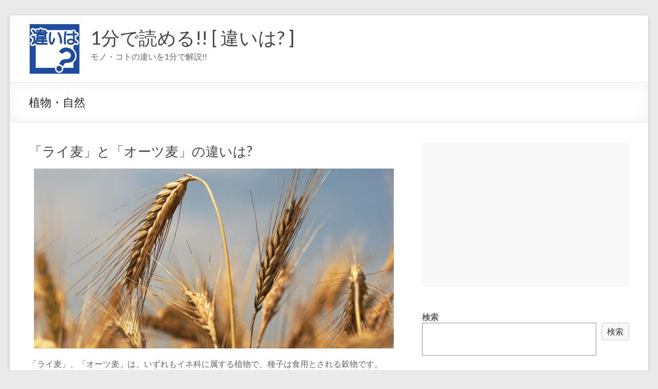

--- FILE ---
content_type: text/html; charset=UTF-8
request_url: https://lowch.com/archives/category/nature/page/2
body_size: 19567
content:
<!DOCTYPE html>
<!--[if IE 7]>
<html class="ie ie7" dir="ltr" lang="ja">
<![endif]-->
<!--[if IE 8]>
<html class="ie ie8" dir="ltr" lang="ja">
<![endif]-->
<!--[if !(IE 7) & !(IE 8)]><!-->
<html dir="ltr" lang="ja">
<!--<![endif]-->
<head>
<meta charset="UTF-8" />
<meta name="viewport" content="width=device-width, initial-scale=1">
<link rel="profile" href="http://gmpg.org/xfn/11" />
<title>植物・自然 | 1分で読める!! [ 違いは? ] - Part 2</title>
<!-- All in One SEO 4.6.7.1 - aioseo.com -->
<meta name="description" content="- Part 2" />
<meta name="robots" content="noindex, nofollow, max-snippet:-1, max-image-preview:large, max-video-preview:-1" />
<meta name="google-site-verification" content="mEG7eJTtjx6weCCx2M5JVOSVr5kjwdxpPl6nze6q1k4" />
<link rel="canonical" href="https://lowch.com/archives/category/nature" />
<link rel="prev" href="https://lowch.com/archives/category/nature" />
<link rel="next" href="https://lowch.com/archives/category/nature/page/3" />
<meta name="generator" content="All in One SEO (AIOSEO) 4.6.7.1" />
<meta name="google" content="nositelinkssearchbox" />
<script type="application/ld+json" class="aioseo-schema">
{"@context":"https:\/\/schema.org","@graph":[{"@type":"BreadcrumbList","@id":"https:\/\/lowch.com\/archives\/category\/nature\/page\/2#breadcrumblist","itemListElement":[{"@type":"ListItem","@id":"https:\/\/lowch.com\/#listItem","position":1,"name":"\u5bb6","item":"https:\/\/lowch.com\/","nextItem":"https:\/\/lowch.com\/archives\/category\/nature#listItem"},{"@type":"ListItem","@id":"https:\/\/lowch.com\/archives\/category\/nature#listItem","position":2,"name":"\u690d\u7269\u30fb\u81ea\u7136","previousItem":"https:\/\/lowch.com\/#listItem"}]},{"@type":"CollectionPage","@id":"https:\/\/lowch.com\/archives\/category\/nature\/page\/2#collectionpage","url":"https:\/\/lowch.com\/archives\/category\/nature\/page\/2","name":"\u690d\u7269\u30fb\u81ea\u7136 | 1\u5206\u3067\u8aad\u3081\u308b!! [ \u9055\u3044\u306f? ] - Part 2","description":"- Part 2","inLanguage":"ja","isPartOf":{"@id":"https:\/\/lowch.com\/#website"},"breadcrumb":{"@id":"https:\/\/lowch.com\/archives\/category\/nature\/page\/2#breadcrumblist"}},{"@type":"Organization","@id":"https:\/\/lowch.com\/#organization","name":"1\u5206\u3067\u8aad\u3081\u308b!! [ \u9055\u3044\u306f? ]","description":"\u30e2\u30ce\u30fb\u30b3\u30c8\u306e\u9055\u3044\u30921\u5206\u3067\u89e3\u8aac!!","url":"https:\/\/lowch.com\/","logo":{"@type":"ImageObject","url":"https:\/\/lowch.com\/wp-content\/uploads\/2014\/11\/logo001.gif","@id":"https:\/\/lowch.com\/archives\/category\/nature\/page\/2\/#organizationLogo","width":100,"height":100},"image":{"@id":"https:\/\/lowch.com\/archives\/category\/nature\/page\/2\/#organizationLogo"}},{"@type":"WebSite","@id":"https:\/\/lowch.com\/#website","url":"https:\/\/lowch.com\/","name":"1\u5206\u3067\u8aad\u3081\u308b!! [ \u9055\u3044\u306f? ]","description":"\u30e2\u30ce\u30fb\u30b3\u30c8\u306e\u9055\u3044\u30921\u5206\u3067\u89e3\u8aac!!","inLanguage":"ja","publisher":{"@id":"https:\/\/lowch.com\/#organization"}}]}
</script>
<!-- All in One SEO -->
<script id="wpp-js" src="https://lowch.com/wp-content/plugins/wordpress-popular-posts/assets/js/wpp.min.js" data-sampling="1" data-sampling-rate="100" data-api-url="https://lowch.com/wp-json/wordpress-popular-posts" data-post-id="0" data-token="290474ea06" data-lang="0" data-debug="0" type="text/javascript"></script>
<link rel='dns-prefetch' href='//www.google.com' />
<link rel='dns-prefetch' href='//fonts.googleapis.com' />
<link rel='dns-prefetch' href='//s.w.org' />
<link rel="alternate" type="application/rss+xml" title="1分で読める!! [ 違いは? ] &raquo; フィード" href="https://lowch.com/feed" />
<link rel="alternate" type="application/rss+xml" title="1分で読める!! [ 違いは? ] &raquo; コメントフィード" href="https://lowch.com/comments/feed" />
<link rel="alternate" type="application/rss+xml" title="1分で読める!! [ 違いは? ] &raquo; 植物・自然 カテゴリーのフィード" href="https://lowch.com/archives/category/nature/feed" />
<script type="text/javascript">
window._wpemojiSettings = {"baseUrl":"https:\/\/s.w.org\/images\/core\/emoji\/13.1.0\/72x72\/","ext":".png","svgUrl":"https:\/\/s.w.org\/images\/core\/emoji\/13.1.0\/svg\/","svgExt":".svg","source":{"concatemoji":"https:\/\/lowch.com\/wp-includes\/js\/wp-emoji-release.min.js?ver=5.9.10"}};
/*! This file is auto-generated */
!function(e,a,t){var n,r,o,i=a.createElement("canvas"),p=i.getContext&&i.getContext("2d");function s(e,t){var a=String.fromCharCode;p.clearRect(0,0,i.width,i.height),p.fillText(a.apply(this,e),0,0);e=i.toDataURL();return p.clearRect(0,0,i.width,i.height),p.fillText(a.apply(this,t),0,0),e===i.toDataURL()}function c(e){var t=a.createElement("script");t.src=e,t.defer=t.type="text/javascript",a.getElementsByTagName("head")[0].appendChild(t)}for(o=Array("flag","emoji"),t.supports={everything:!0,everythingExceptFlag:!0},r=0;r<o.length;r++)t.supports[o[r]]=function(e){if(!p||!p.fillText)return!1;switch(p.textBaseline="top",p.font="600 32px Arial",e){case"flag":return s([127987,65039,8205,9895,65039],[127987,65039,8203,9895,65039])?!1:!s([55356,56826,55356,56819],[55356,56826,8203,55356,56819])&&!s([55356,57332,56128,56423,56128,56418,56128,56421,56128,56430,56128,56423,56128,56447],[55356,57332,8203,56128,56423,8203,56128,56418,8203,56128,56421,8203,56128,56430,8203,56128,56423,8203,56128,56447]);case"emoji":return!s([10084,65039,8205,55357,56613],[10084,65039,8203,55357,56613])}return!1}(o[r]),t.supports.everything=t.supports.everything&&t.supports[o[r]],"flag"!==o[r]&&(t.supports.everythingExceptFlag=t.supports.everythingExceptFlag&&t.supports[o[r]]);t.supports.everythingExceptFlag=t.supports.everythingExceptFlag&&!t.supports.flag,t.DOMReady=!1,t.readyCallback=function(){t.DOMReady=!0},t.supports.everything||(n=function(){t.readyCallback()},a.addEventListener?(a.addEventListener("DOMContentLoaded",n,!1),e.addEventListener("load",n,!1)):(e.attachEvent("onload",n),a.attachEvent("onreadystatechange",function(){"complete"===a.readyState&&t.readyCallback()})),(n=t.source||{}).concatemoji?c(n.concatemoji):n.wpemoji&&n.twemoji&&(c(n.twemoji),c(n.wpemoji)))}(window,document,window._wpemojiSettings);
</script>
<style type="text/css">
img.wp-smiley,
img.emoji {
display: inline !important;
border: none !important;
box-shadow: none !important;
height: 1em !important;
width: 1em !important;
margin: 0 0.07em !important;
vertical-align: -0.1em !important;
background: none !important;
padding: 0 !important;
}
</style>
<!-- <link rel='stylesheet' id='wp-block-library-css'  href='https://lowch.com/wp-includes/css/dist/block-library/style.min.css?ver=5.9.10' type='text/css' media='all' /> -->
<link rel="stylesheet" type="text/css" href="//lowch.com/wp-content/cache/wpfc-minified/kei0tp4r/60rtx.css" media="all"/>
<style id='wp-block-library-theme-inline-css' type='text/css'>
.wp-block-audio figcaption{color:#555;font-size:13px;text-align:center}.is-dark-theme .wp-block-audio figcaption{color:hsla(0,0%,100%,.65)}.wp-block-code>code{font-family:Menlo,Consolas,monaco,monospace;color:#1e1e1e;padding:.8em 1em;border:1px solid #ddd;border-radius:4px}.wp-block-embed figcaption{color:#555;font-size:13px;text-align:center}.is-dark-theme .wp-block-embed figcaption{color:hsla(0,0%,100%,.65)}.blocks-gallery-caption{color:#555;font-size:13px;text-align:center}.is-dark-theme .blocks-gallery-caption{color:hsla(0,0%,100%,.65)}.wp-block-image figcaption{color:#555;font-size:13px;text-align:center}.is-dark-theme .wp-block-image figcaption{color:hsla(0,0%,100%,.65)}.wp-block-pullquote{border-top:4px solid;border-bottom:4px solid;margin-bottom:1.75em;color:currentColor}.wp-block-pullquote__citation,.wp-block-pullquote cite,.wp-block-pullquote footer{color:currentColor;text-transform:uppercase;font-size:.8125em;font-style:normal}.wp-block-quote{border-left:.25em solid;margin:0 0 1.75em;padding-left:1em}.wp-block-quote cite,.wp-block-quote footer{color:currentColor;font-size:.8125em;position:relative;font-style:normal}.wp-block-quote.has-text-align-right{border-left:none;border-right:.25em solid;padding-left:0;padding-right:1em}.wp-block-quote.has-text-align-center{border:none;padding-left:0}.wp-block-quote.is-large,.wp-block-quote.is-style-large,.wp-block-quote.is-style-plain{border:none}.wp-block-search .wp-block-search__label{font-weight:700}.wp-block-group:where(.has-background){padding:1.25em 2.375em}.wp-block-separator{border:none;border-bottom:2px solid;margin-left:auto;margin-right:auto;opacity:.4}.wp-block-separator:not(.is-style-wide):not(.is-style-dots){width:100px}.wp-block-separator.has-background:not(.is-style-dots){border-bottom:none;height:1px}.wp-block-separator.has-background:not(.is-style-wide):not(.is-style-dots){height:2px}.wp-block-table thead{border-bottom:3px solid}.wp-block-table tfoot{border-top:3px solid}.wp-block-table td,.wp-block-table th{padding:.5em;border:1px solid;word-break:normal}.wp-block-table figcaption{color:#555;font-size:13px;text-align:center}.is-dark-theme .wp-block-table figcaption{color:hsla(0,0%,100%,.65)}.wp-block-video figcaption{color:#555;font-size:13px;text-align:center}.is-dark-theme .wp-block-video figcaption{color:hsla(0,0%,100%,.65)}.wp-block-template-part.has-background{padding:1.25em 2.375em;margin-top:0;margin-bottom:0}
</style>
<style id='global-styles-inline-css' type='text/css'>
body{--wp--preset--color--black: #000000;--wp--preset--color--cyan-bluish-gray: #abb8c3;--wp--preset--color--white: #ffffff;--wp--preset--color--pale-pink: #f78da7;--wp--preset--color--vivid-red: #cf2e2e;--wp--preset--color--luminous-vivid-orange: #ff6900;--wp--preset--color--luminous-vivid-amber: #fcb900;--wp--preset--color--light-green-cyan: #7bdcb5;--wp--preset--color--vivid-green-cyan: #00d084;--wp--preset--color--pale-cyan-blue: #8ed1fc;--wp--preset--color--vivid-cyan-blue: #0693e3;--wp--preset--color--vivid-purple: #9b51e0;--wp--preset--gradient--vivid-cyan-blue-to-vivid-purple: linear-gradient(135deg,rgba(6,147,227,1) 0%,rgb(155,81,224) 100%);--wp--preset--gradient--light-green-cyan-to-vivid-green-cyan: linear-gradient(135deg,rgb(122,220,180) 0%,rgb(0,208,130) 100%);--wp--preset--gradient--luminous-vivid-amber-to-luminous-vivid-orange: linear-gradient(135deg,rgba(252,185,0,1) 0%,rgba(255,105,0,1) 100%);--wp--preset--gradient--luminous-vivid-orange-to-vivid-red: linear-gradient(135deg,rgba(255,105,0,1) 0%,rgb(207,46,46) 100%);--wp--preset--gradient--very-light-gray-to-cyan-bluish-gray: linear-gradient(135deg,rgb(238,238,238) 0%,rgb(169,184,195) 100%);--wp--preset--gradient--cool-to-warm-spectrum: linear-gradient(135deg,rgb(74,234,220) 0%,rgb(151,120,209) 20%,rgb(207,42,186) 40%,rgb(238,44,130) 60%,rgb(251,105,98) 80%,rgb(254,248,76) 100%);--wp--preset--gradient--blush-light-purple: linear-gradient(135deg,rgb(255,206,236) 0%,rgb(152,150,240) 100%);--wp--preset--gradient--blush-bordeaux: linear-gradient(135deg,rgb(254,205,165) 0%,rgb(254,45,45) 50%,rgb(107,0,62) 100%);--wp--preset--gradient--luminous-dusk: linear-gradient(135deg,rgb(255,203,112) 0%,rgb(199,81,192) 50%,rgb(65,88,208) 100%);--wp--preset--gradient--pale-ocean: linear-gradient(135deg,rgb(255,245,203) 0%,rgb(182,227,212) 50%,rgb(51,167,181) 100%);--wp--preset--gradient--electric-grass: linear-gradient(135deg,rgb(202,248,128) 0%,rgb(113,206,126) 100%);--wp--preset--gradient--midnight: linear-gradient(135deg,rgb(2,3,129) 0%,rgb(40,116,252) 100%);--wp--preset--duotone--dark-grayscale: url('#wp-duotone-dark-grayscale');--wp--preset--duotone--grayscale: url('#wp-duotone-grayscale');--wp--preset--duotone--purple-yellow: url('#wp-duotone-purple-yellow');--wp--preset--duotone--blue-red: url('#wp-duotone-blue-red');--wp--preset--duotone--midnight: url('#wp-duotone-midnight');--wp--preset--duotone--magenta-yellow: url('#wp-duotone-magenta-yellow');--wp--preset--duotone--purple-green: url('#wp-duotone-purple-green');--wp--preset--duotone--blue-orange: url('#wp-duotone-blue-orange');--wp--preset--font-size--small: 13px;--wp--preset--font-size--medium: 20px;--wp--preset--font-size--large: 36px;--wp--preset--font-size--x-large: 42px;}.has-black-color{color: var(--wp--preset--color--black) !important;}.has-cyan-bluish-gray-color{color: var(--wp--preset--color--cyan-bluish-gray) !important;}.has-white-color{color: var(--wp--preset--color--white) !important;}.has-pale-pink-color{color: var(--wp--preset--color--pale-pink) !important;}.has-vivid-red-color{color: var(--wp--preset--color--vivid-red) !important;}.has-luminous-vivid-orange-color{color: var(--wp--preset--color--luminous-vivid-orange) !important;}.has-luminous-vivid-amber-color{color: var(--wp--preset--color--luminous-vivid-amber) !important;}.has-light-green-cyan-color{color: var(--wp--preset--color--light-green-cyan) !important;}.has-vivid-green-cyan-color{color: var(--wp--preset--color--vivid-green-cyan) !important;}.has-pale-cyan-blue-color{color: var(--wp--preset--color--pale-cyan-blue) !important;}.has-vivid-cyan-blue-color{color: var(--wp--preset--color--vivid-cyan-blue) !important;}.has-vivid-purple-color{color: var(--wp--preset--color--vivid-purple) !important;}.has-black-background-color{background-color: var(--wp--preset--color--black) !important;}.has-cyan-bluish-gray-background-color{background-color: var(--wp--preset--color--cyan-bluish-gray) !important;}.has-white-background-color{background-color: var(--wp--preset--color--white) !important;}.has-pale-pink-background-color{background-color: var(--wp--preset--color--pale-pink) !important;}.has-vivid-red-background-color{background-color: var(--wp--preset--color--vivid-red) !important;}.has-luminous-vivid-orange-background-color{background-color: var(--wp--preset--color--luminous-vivid-orange) !important;}.has-luminous-vivid-amber-background-color{background-color: var(--wp--preset--color--luminous-vivid-amber) !important;}.has-light-green-cyan-background-color{background-color: var(--wp--preset--color--light-green-cyan) !important;}.has-vivid-green-cyan-background-color{background-color: var(--wp--preset--color--vivid-green-cyan) !important;}.has-pale-cyan-blue-background-color{background-color: var(--wp--preset--color--pale-cyan-blue) !important;}.has-vivid-cyan-blue-background-color{background-color: var(--wp--preset--color--vivid-cyan-blue) !important;}.has-vivid-purple-background-color{background-color: var(--wp--preset--color--vivid-purple) !important;}.has-black-border-color{border-color: var(--wp--preset--color--black) !important;}.has-cyan-bluish-gray-border-color{border-color: var(--wp--preset--color--cyan-bluish-gray) !important;}.has-white-border-color{border-color: var(--wp--preset--color--white) !important;}.has-pale-pink-border-color{border-color: var(--wp--preset--color--pale-pink) !important;}.has-vivid-red-border-color{border-color: var(--wp--preset--color--vivid-red) !important;}.has-luminous-vivid-orange-border-color{border-color: var(--wp--preset--color--luminous-vivid-orange) !important;}.has-luminous-vivid-amber-border-color{border-color: var(--wp--preset--color--luminous-vivid-amber) !important;}.has-light-green-cyan-border-color{border-color: var(--wp--preset--color--light-green-cyan) !important;}.has-vivid-green-cyan-border-color{border-color: var(--wp--preset--color--vivid-green-cyan) !important;}.has-pale-cyan-blue-border-color{border-color: var(--wp--preset--color--pale-cyan-blue) !important;}.has-vivid-cyan-blue-border-color{border-color: var(--wp--preset--color--vivid-cyan-blue) !important;}.has-vivid-purple-border-color{border-color: var(--wp--preset--color--vivid-purple) !important;}.has-vivid-cyan-blue-to-vivid-purple-gradient-background{background: var(--wp--preset--gradient--vivid-cyan-blue-to-vivid-purple) !important;}.has-light-green-cyan-to-vivid-green-cyan-gradient-background{background: var(--wp--preset--gradient--light-green-cyan-to-vivid-green-cyan) !important;}.has-luminous-vivid-amber-to-luminous-vivid-orange-gradient-background{background: var(--wp--preset--gradient--luminous-vivid-amber-to-luminous-vivid-orange) !important;}.has-luminous-vivid-orange-to-vivid-red-gradient-background{background: var(--wp--preset--gradient--luminous-vivid-orange-to-vivid-red) !important;}.has-very-light-gray-to-cyan-bluish-gray-gradient-background{background: var(--wp--preset--gradient--very-light-gray-to-cyan-bluish-gray) !important;}.has-cool-to-warm-spectrum-gradient-background{background: var(--wp--preset--gradient--cool-to-warm-spectrum) !important;}.has-blush-light-purple-gradient-background{background: var(--wp--preset--gradient--blush-light-purple) !important;}.has-blush-bordeaux-gradient-background{background: var(--wp--preset--gradient--blush-bordeaux) !important;}.has-luminous-dusk-gradient-background{background: var(--wp--preset--gradient--luminous-dusk) !important;}.has-pale-ocean-gradient-background{background: var(--wp--preset--gradient--pale-ocean) !important;}.has-electric-grass-gradient-background{background: var(--wp--preset--gradient--electric-grass) !important;}.has-midnight-gradient-background{background: var(--wp--preset--gradient--midnight) !important;}.has-small-font-size{font-size: var(--wp--preset--font-size--small) !important;}.has-medium-font-size{font-size: var(--wp--preset--font-size--medium) !important;}.has-large-font-size{font-size: var(--wp--preset--font-size--large) !important;}.has-x-large-font-size{font-size: var(--wp--preset--font-size--x-large) !important;}
</style>
<!-- <link rel='stylesheet' id='contact-form-7-css'  href='https://lowch.com/wp-content/plugins/contact-form-7/includes/css/styles.css?ver=5.6.4' type='text/css' media='all' /> -->
<!-- <link rel='stylesheet' id='wordpress-popular-posts-css-css'  href='https://lowch.com/wp-content/plugins/wordpress-popular-posts/assets/css/wpp.css?ver=7.0.1' type='text/css' media='all' /> -->
<!-- <link rel='stylesheet' id='spacious_style-css'  href='https://lowch.com/wp-content/themes/spacious/style.css?ver=5.9.10' type='text/css' media='all' /> -->
<link rel="stylesheet" type="text/css" href="//lowch.com/wp-content/cache/wpfc-minified/jqd7zg7x/eabp.css" media="all"/>
<style id='spacious_style-inline-css' type='text/css'>
.previous a:hover, .next a:hover, a, #site-title a:hover, .main-navigation ul li.current_page_item a, .main-navigation ul li:hover > a, .main-navigation ul li ul li a:hover, .main-navigation ul li ul li:hover > a, .main-navigation ul li.current-menu-item ul li a:hover, .main-navigation ul li:hover > .sub-toggle, .main-navigation a:hover, .main-navigation ul li.current-menu-item a, .main-navigation ul li.current_page_ancestor a, .main-navigation ul li.current-menu-ancestor a, .main-navigation ul li.current_page_item a, .main-navigation ul li:hover > a, .small-menu a:hover, .small-menu ul li.current-menu-item a, .small-menu ul li.current_page_ancestor a, .small-menu ul li.current-menu-ancestor a, .small-menu ul li.current_page_item a, .small-menu ul li:hover > a, .breadcrumb a:hover, .tg-one-half .widget-title a:hover, .tg-one-third .widget-title a:hover, .tg-one-fourth .widget-title a:hover, .pagination a span:hover, #content .comments-area a.comment-permalink:hover, .comments-area .comment-author-link a:hover, .comment .comment-reply-link:hover, .nav-previous a:hover, .nav-next a:hover, #wp-calendar #today, .footer-widgets-area a:hover, .footer-socket-wrapper .copyright a:hover, .read-more, .more-link, .post .entry-title a:hover, .page .entry-title a:hover, .post .entry-meta a:hover, .type-page .entry-meta a:hover, .single #content .tags a:hover, .widget_testimonial .testimonial-icon:before, .header-action .search-wrapper:hover .fa{color:#1472ff;}.spacious-button, input[type="reset"], input[type="button"], input[type="submit"], button, #featured-slider .slider-read-more-button, #controllers a:hover, #controllers a.active, .pagination span ,.site-header .menu-toggle:hover, .call-to-action-button, .comments-area .comment-author-link span, a#back-top:before, .post .entry-meta .read-more-link, a#scroll-up, .search-form span, .main-navigation .tg-header-button-wrap.button-one a{background-color:#1472ff;}.main-small-navigation li:hover, .main-small-navigation ul > .current_page_item, .main-small-navigation ul > .current-menu-item, .spacious-woocommerce-cart-views .cart-value{background:#1472ff;}.main-navigation ul li ul, .widget_testimonial .testimonial-post{border-top-color:#1472ff;}blockquote, .call-to-action-content-wrapper{border-left-color:#1472ff;}.site-header .menu-toggle:hover.entry-meta a.read-more:hover,#featured-slider .slider-read-more-button:hover,.call-to-action-button:hover,.entry-meta .read-more-link:hover,.spacious-button:hover, input[type="reset"]:hover, input[type="button"]:hover, input[type="submit"]:hover, button:hover{background:#0040cd;}.pagination a span:hover, .main-navigation .tg-header-button-wrap.button-one a{border-color:#1472ff;}.widget-title span{border-bottom-color:#1472ff;}.widget_service_block a.more-link:hover, .widget_featured_single_post a.read-more:hover,#secondary a:hover,logged-in-as:hover  a,.single-page p a:hover{color:#0040cd;}.main-navigation .tg-header-button-wrap.button-one a:hover{background-color:#0040cd;}
</style>
<!-- <link rel='stylesheet' id='spacious-genericons-css'  href='https://lowch.com/wp-content/themes/spacious/genericons/genericons.css?ver=3.3.1' type='text/css' media='all' /> -->
<!-- <link rel='stylesheet' id='spacious-font-awesome-css'  href='https://lowch.com/wp-content/themes/spacious/font-awesome/css/font-awesome.min.css?ver=4.7.0' type='text/css' media='all' /> -->
<link rel="stylesheet" type="text/css" href="//lowch.com/wp-content/cache/wpfc-minified/7uyl2q2u/60rtx.css" media="all"/>
<link rel='stylesheet' id='spacious_googlefonts-css'  href='//fonts.googleapis.com/css?family=Lato&#038;ver=1.9.3' type='text/css' media='all' />
<!-- <link rel='stylesheet' id='fancybox-css'  href='https://lowch.com/wp-content/plugins/easy-fancybox/fancybox/1.5.4/jquery.fancybox.min.css?ver=5.9.10' type='text/css' media='screen' /> -->
<link rel="stylesheet" type="text/css" href="//lowch.com/wp-content/cache/wpfc-minified/8ihlscb3/e87am.css" media="screen"/>
<!-- <link rel='stylesheet' id='tablepress-default-css'  href='https://lowch.com/wp-content/plugins/tablepress/css/build/default.css?ver=2.1.8' type='text/css' media='all' /> -->
<!-- <link rel='stylesheet' id='amazonjs-css'  href='https://lowch.com/wp-content/plugins/amazonjs/css/amazonjs.css?ver=0.10' type='text/css' media='all' /> -->
<script src='//lowch.com/wp-content/cache/wpfc-minified/kbijuxqh/fjc7d.js' type="text/javascript"></script>
<!-- <script type='text/javascript' src='https://lowch.com/wp-includes/js/jquery/jquery.min.js?ver=3.6.0' id='jquery-core-js'></script> -->
<!-- <script type='text/javascript' src='https://lowch.com/wp-includes/js/jquery/jquery-migrate.min.js?ver=3.3.2' id='jquery-migrate-js'></script> -->
<script type='text/javascript' id='jquery-js-after'>
jQuery(document).ready(function() {
jQuery(".0beb518d445fbee2aea03daa1453143e").click(function() {
jQuery.post(
"https://lowch.com/wp-admin/admin-ajax.php", {
"action": "quick_adsense_onpost_ad_click",
"quick_adsense_onpost_ad_index": jQuery(this).attr("data-index"),
"quick_adsense_nonce": "f4f083a0a7",
}, function(response) { }
);
});
});
</script>
<script src='//lowch.com/wp-content/cache/wpfc-minified/l9trd151/bqo59.js' type="text/javascript"></script>
<!-- <script type='text/javascript' src='https://lowch.com/wp-content/themes/spacious/js/spacious-custom.js?ver=5.9.10' id='spacious-custom-js'></script> -->
<!--[if lte IE 8]>
<script type='text/javascript' src='https://lowch.com/wp-content/themes/spacious/js/html5shiv.min.js?ver=5.9.10' id='html5-js'></script>
<![endif]-->
<link rel="https://api.w.org/" href="https://lowch.com/wp-json/" /><link rel="alternate" type="application/json" href="https://lowch.com/wp-json/wp/v2/categories/9" /><link rel="EditURI" type="application/rsd+xml" title="RSD" href="https://lowch.com/xmlrpc.php?rsd" />
<link rel="wlwmanifest" type="application/wlwmanifest+xml" href="https://lowch.com/wp-includes/wlwmanifest.xml" /> 
<meta name="generator" content="WordPress 5.9.10" />
<script data-ad-client="ca-pub-9534453265623806" async src="https://pagead2.googlesyndication.com/pagead/js/adsbygoogle.js"></script><script type="text/javascript">
window._wp_rp_static_base_url = 'https://wprp.zemanta.com/static/';
window._wp_rp_wp_ajax_url = "https://lowch.com/wp-admin/admin-ajax.php";
window._wp_rp_plugin_version = '3.6.4';
window._wp_rp_post_id = '22193';
window._wp_rp_num_rel_posts = '20';
window._wp_rp_thumbnails = true;
window._wp_rp_post_title = '%E3%80%8C%E3%83%A9%E3%82%A4%E9%BA%A6%E3%80%8D%E3%81%A8%E3%80%8C%E3%82%AA%E3%83%BC%E3%83%84%E9%BA%A6%E3%80%8D%E3%81%AE%E9%81%95%E3%81%84%E3%81%AF%3F';
window._wp_rp_post_tags = ['%E3%82%B7%E3%83%AA%E3%82%A2%E3%83%AB', '%E8%83%9A%E8%8A%BD', '%E3%83%93%E3%82%BF%E3%83%9F%E3%83%B3', '%E9%A3%BC%E6%96%99', '%E3%83%A9%E3%82%A4%E9%BA%A6', '%E5%8C%97%E6%AC%A7', '%E3%81%9F%E3%82%93%E3%81%B1%E3%81%8F%E8%B3%AA', '%E5%AE%B6%E7%95%9C', '%E3%82%AA%E3%83%BC%E3%82%B9%E3%83%88%E3%83%A9%E3%83%AA%E3%82%A2', '%E6%A4%8D%E7%89%A9', '%E3%82%B0%E3%83%AB%E3%83%86%E3%83%B3', '%E7%A9%80%E7%B2%89', '%E3%83%89%E3%82%A4%E3%83%84%E3%83%91%E3%83%B3', '%E9%A3%9F%E7%89%A9%E7%B9%8A%E7%B6%AD', '%E3%83%9E%E3%83%95%E3%82%A3%E3%83%B3', '%E5%81%A5%E5%BA%B7%E9%A3%9F%E5%93%81', '%E5%92%8C%E5%90%8D', '%E3%82%A6%E3%82%A4%E3%82%B9%E3%82%AD%E3%83%BC', '%E5%B0%8F%E9%BA%A6%E7%B2%89', '%E3%82%AB%E3%83%8A%E3%83%80', '%E7%A8%AE%E5%AD%90', '%E3%83%84%E3%83%90%E3%83%A1', '%E8%84%B1%E7%A9%80', '%E3%83%95%E3%83%AC%E3%83%BC%E3%82%AF', '%E3%83%AD%E3%82%B7%E3%82%A2', '%E5%8E%9F%E6%96%99', '%E3%82%A2%E3%83%A1%E3%83%AA%E3%82%AB', '%E5%AF%92%E5%86%B7%E5%9C%B0', '%E3%82%AA%E3%83%BC%E3%83%84%E9%BA%A6', '%E6%B0%97%E5%80%99', '%E3%82%B1%E3%83%BC%E3%82%AD', '%E8%83%9A%E4%B9%B3', '%E3%83%91%E3%83%B3', '%E9%A3%9F%E7%94%A8', '%E3%83%9F%E3%83%8D%E3%83%A9%E3%83%AB', '%E5%8A%A0%E5%B7%A5', '%E5%A4%96%E7%9A%AE', '%E3%82%A6%E3%82%A9%E3%83%83%E3%82%AB', '%E6%A0%BD%E5%9F%B9', '%E3%82%AF%E3%83%83%E3%82%AD%E3%83%BC', '%E7%A9%80%E7%89%A9', '%E3%83%89%E3%82%A4%E3%83%84', '%E8%8B%B1%E5%90%8D', '%E3%83%9D%E3%83%BC%E3%83%A9%E3%83%B3%E3%83%89', '%E3%83%AD%E3%83%BC%E3%83%A9%E3%83%BC', '%E5%8F%8E%E7%A9%AB', '%E3%82%A4%E3%83%8D', '%E5%B0%8F%E9%BA%A6', '%E3%82%AA%E3%83%BC%E3%83%88%E3%83%9F%E3%83%BC%E3%83%AB', '%E7%89%9B%E4%B9%B3', '%E6%A4%8D%E7%89%A9%E3%83%BB%E8%87%AA%E7%84%B6', '%E9%A3%9F%E5%93%81%E3%83%BB%E8%AA%BF%E7%90%86', 'alt', 'oat', 'ap', 'aa', 'rye', 'a', 'wikipedia'];
window._wp_rp_promoted_content = true;
</script>
<!-- <link rel="stylesheet" href="https://lowch.com/wp-content/plugins/wordpress-23-related-posts-plugin/static/themes/modern.css?version=3.6.4" /> -->
<link rel="stylesheet" type="text/css" href="//lowch.com/wp-content/cache/wpfc-minified/e2yuz8gp/e87yi.css" media="all"/>
<style id="wpp-loading-animation-styles">@-webkit-keyframes bgslide{from{background-position-x:0}to{background-position-x:-200%}}@keyframes bgslide{from{background-position-x:0}to{background-position-x:-200%}}.wpp-widget-block-placeholder,.wpp-shortcode-placeholder{margin:0 auto;width:60px;height:3px;background:#dd3737;background:linear-gradient(90deg,#dd3737 0%,#571313 10%,#dd3737 100%);background-size:200% auto;border-radius:3px;-webkit-animation:bgslide 1s infinite linear;animation:bgslide 1s infinite linear}</style>
<!-- All in one Favicon 4.8 --><link rel="icon" href="https://lowch.com/wp-content/uploads/2014/11/logo0011.gif" type="image/gif"/>
<link rel="shortcut icon" href="https://lowch.com/wp-content/uploads/2014/11/favicon16.ico" />
<style>.simplemap img{max-width:none !important;padding:0 !important;margin:0 !important;}.staticmap,.staticmap img{max-width:100% !important;height:auto !important;}.simplemap .simplemap-content{display:none;}</style>
<!-- BEGIN: WP Social Bookmarking Light HEAD --><script>
(function (d, s, id) {
var js, fjs = d.getElementsByTagName(s)[0];
if (d.getElementById(id)) return;
js = d.createElement(s);
js.id = id;
js.src = "//connect.facebook.net/ja_JP/sdk.js#xfbml=1&version=v2.7";
fjs.parentNode.insertBefore(js, fjs);
}(document, 'script', 'facebook-jssdk'));
</script>
<style type="text/css">.wp_social_bookmarking_light{
border: 0 !important;
padding: 10px 0 20px 0 !important;
margin: 0 !important;
}
.wp_social_bookmarking_light div{
float: left !important;
border: 0 !important;
padding: 0 !important;
margin: 0 5px 0px 0 !important;
min-height: 30px !important;
line-height: 18px !important;
text-indent: 0 !important;
}
.wp_social_bookmarking_light img{
border: 0 !important;
padding: 0;
margin: 0;
vertical-align: top !important;
}
.wp_social_bookmarking_light_clear{
clear: both !important;
}
#fb-root{
display: none;
}
.wsbl_twitter{
width: 100px;
}
.wsbl_facebook_like iframe{
max-width: none !important;
}
</style>
<!-- END: WP Social Bookmarking Light HEAD -->
<!-- Google tag (gtag.js) -->
<script async src="https://www.googletagmanager.com/gtag/js?id=G-ERFFVTD24C"></script>
<script>
window.dataLayer = window.dataLayer || [];
function gtag(){dataLayer.push(arguments);}
gtag('js', new Date());
gtag('config', 'G-ERFFVTD24C');
</script>		<style type="text/css"> blockquote { border-left: 3px solid #1472ff; }
.spacious-button, input[type="reset"], input[type="button"], input[type="submit"], button { background-color: #1472ff; }
.previous a:hover, .next a:hover { 	color: #1472ff; }
a { color: #1472ff; }
#site-title a:hover { color: #1472ff; }
.main-navigation ul li.current_page_item a, .main-navigation ul li:hover > a { color: #1472ff; }
.main-navigation ul li ul { border-top: 1px solid #1472ff; }
.main-navigation ul li ul li a:hover, .main-navigation ul li ul li:hover > a, .main-navigation ul li.current-menu-item ul li a:hover, .main-navigation ul li:hover > .sub-toggle { color: #1472ff; }
.site-header .menu-toggle:hover.entry-meta a.read-more:hover,#featured-slider .slider-read-more-button:hover,.call-to-action-button:hover,.entry-meta .read-more-link:hover,.spacious-button:hover, input[type="reset"]:hover, input[type="button"]:hover, input[type="submit"]:hover, button:hover { background: #0040cd; }
.main-small-navigation li:hover { background: #1472ff; }
.main-small-navigation ul > .current_page_item, .main-small-navigation ul > .current-menu-item { background: #1472ff; }
.main-navigation a:hover, .main-navigation ul li.current-menu-item a, .main-navigation ul li.current_page_ancestor a, .main-navigation ul li.current-menu-ancestor a, .main-navigation ul li.current_page_item a, .main-navigation ul li:hover > a  { color: #1472ff; }
.small-menu a:hover, .small-menu ul li.current-menu-item a, .small-menu ul li.current_page_ancestor a, .small-menu ul li.current-menu-ancestor a, .small-menu ul li.current_page_item a, .small-menu ul li:hover > a { color: #1472ff; }
#featured-slider .slider-read-more-button { background-color: #1472ff; }
#controllers a:hover, #controllers a.active { background-color: #1472ff; color: #1472ff; }
.widget_service_block a.more-link:hover, .widget_featured_single_post a.read-more:hover,#secondary a:hover,logged-in-as:hover  a,.single-page p a:hover{ color: #0040cd; }
.breadcrumb a:hover { color: #1472ff; }
.tg-one-half .widget-title a:hover, .tg-one-third .widget-title a:hover, .tg-one-fourth .widget-title a:hover { color: #1472ff; }
.pagination span ,.site-header .menu-toggle:hover{ background-color: #1472ff; }
.pagination a span:hover { color: #1472ff; border-color: #1472ff; }
.widget_testimonial .testimonial-post { border-color: #1472ff #EAEAEA #EAEAEA #EAEAEA; }
.call-to-action-content-wrapper { border-color: #EAEAEA #EAEAEA #EAEAEA #1472ff; }
.call-to-action-button { background-color: #1472ff; }
#content .comments-area a.comment-permalink:hover { color: #1472ff; }
.comments-area .comment-author-link a:hover { color: #1472ff; }
.comments-area .comment-author-link span { background-color: #1472ff; }
.comment .comment-reply-link:hover { color: #1472ff; }
.nav-previous a:hover, .nav-next a:hover { color: #1472ff; }
#wp-calendar #today { color: #1472ff; }
.widget-title span { border-bottom: 2px solid #1472ff; }
.footer-widgets-area a:hover { color: #1472ff !important; }
.footer-socket-wrapper .copyright a:hover { color: #1472ff; }
a#back-top:before { background-color: #1472ff; }
.read-more, .more-link { color: #1472ff; }
.post .entry-title a:hover, .page .entry-title a:hover { color: #1472ff; }
.post .entry-meta .read-more-link { background-color: #1472ff; }
.post .entry-meta a:hover, .type-page .entry-meta a:hover { color: #1472ff; }
.single #content .tags a:hover { color: #1472ff; }
.widget_testimonial .testimonial-icon:before { color: #1472ff; }
a#scroll-up { background-color: #1472ff; }
.search-form span { background-color: #1472ff; }.header-action .search-wrapper:hover .fa{ color: #1472ff} .spacious-woocommerce-cart-views .cart-value { background:#1472ff}.main-navigation .tg-header-button-wrap.button-one a{background-color:#1472ff} .main-navigation .tg-header-button-wrap.button-one a{border-color:#1472ff}.main-navigation .tg-header-button-wrap.button-one a:hover{background-color:#0040cd}.main-navigation .tg-header-button-wrap.button-one a:hover{border-color:#0040cd}</style>
<style type="text/css" id="wp-custom-css">
.grecaptcha-badge { visibility: hidden; }
h3.ketsuron{
margin: 10px 5px 0px 5px;
color:#1472ff;
font-size:120%;
font-weight:bold;
line-height:120%;
}
p.line{
margin: 0px 5px 0px 5px;
pading: 0px;
border-bottom: 5px solid #1472ff;
}
b{
color:#1472ff;
font-size:110%;
}
* {
font-family: Quicksand, 游ゴシック体, 'Yu Gothic', YuGothic, 'ヒラギノ角ゴシック Pro', 'Hiragino Kaku Gothic Pro', メイリオ, Meiryo, Osaka, 'ＭＳ Ｐゴシック', 'MS PGothic', sans-serif;
}
.gmap {
position: relative;
padding-bottom: 56.25%;
padding-top: 30px;
margin-bottom: 30px;
height: 0;
overflow: hidden;
}
.gmap iframe,
.gmap object,
.gmap embed {
position: absolute;
top: 0;
left: 0;
width: 100%;
height: 100%;
}
</style>
</head>
<body class="archive paged category category-nature category-9 custom-background wp-custom-logo wp-embed-responsive paged-2 category-paged-2  narrow-1218">
<svg xmlns="http://www.w3.org/2000/svg" viewBox="0 0 0 0" width="0" height="0" focusable="false" role="none" style="visibility: hidden; position: absolute; left: -9999px; overflow: hidden;" ><defs><filter id="wp-duotone-dark-grayscale"><feColorMatrix color-interpolation-filters="sRGB" type="matrix" values=" .299 .587 .114 0 0 .299 .587 .114 0 0 .299 .587 .114 0 0 .299 .587 .114 0 0 " /><feComponentTransfer color-interpolation-filters="sRGB" ><feFuncR type="table" tableValues="0 0.49803921568627" /><feFuncG type="table" tableValues="0 0.49803921568627" /><feFuncB type="table" tableValues="0 0.49803921568627" /><feFuncA type="table" tableValues="1 1" /></feComponentTransfer><feComposite in2="SourceGraphic" operator="in" /></filter></defs></svg><svg xmlns="http://www.w3.org/2000/svg" viewBox="0 0 0 0" width="0" height="0" focusable="false" role="none" style="visibility: hidden; position: absolute; left: -9999px; overflow: hidden;" ><defs><filter id="wp-duotone-grayscale"><feColorMatrix color-interpolation-filters="sRGB" type="matrix" values=" .299 .587 .114 0 0 .299 .587 .114 0 0 .299 .587 .114 0 0 .299 .587 .114 0 0 " /><feComponentTransfer color-interpolation-filters="sRGB" ><feFuncR type="table" tableValues="0 1" /><feFuncG type="table" tableValues="0 1" /><feFuncB type="table" tableValues="0 1" /><feFuncA type="table" tableValues="1 1" /></feComponentTransfer><feComposite in2="SourceGraphic" operator="in" /></filter></defs></svg><svg xmlns="http://www.w3.org/2000/svg" viewBox="0 0 0 0" width="0" height="0" focusable="false" role="none" style="visibility: hidden; position: absolute; left: -9999px; overflow: hidden;" ><defs><filter id="wp-duotone-purple-yellow"><feColorMatrix color-interpolation-filters="sRGB" type="matrix" values=" .299 .587 .114 0 0 .299 .587 .114 0 0 .299 .587 .114 0 0 .299 .587 .114 0 0 " /><feComponentTransfer color-interpolation-filters="sRGB" ><feFuncR type="table" tableValues="0.54901960784314 0.98823529411765" /><feFuncG type="table" tableValues="0 1" /><feFuncB type="table" tableValues="0.71764705882353 0.25490196078431" /><feFuncA type="table" tableValues="1 1" /></feComponentTransfer><feComposite in2="SourceGraphic" operator="in" /></filter></defs></svg><svg xmlns="http://www.w3.org/2000/svg" viewBox="0 0 0 0" width="0" height="0" focusable="false" role="none" style="visibility: hidden; position: absolute; left: -9999px; overflow: hidden;" ><defs><filter id="wp-duotone-blue-red"><feColorMatrix color-interpolation-filters="sRGB" type="matrix" values=" .299 .587 .114 0 0 .299 .587 .114 0 0 .299 .587 .114 0 0 .299 .587 .114 0 0 " /><feComponentTransfer color-interpolation-filters="sRGB" ><feFuncR type="table" tableValues="0 1" /><feFuncG type="table" tableValues="0 0.27843137254902" /><feFuncB type="table" tableValues="0.5921568627451 0.27843137254902" /><feFuncA type="table" tableValues="1 1" /></feComponentTransfer><feComposite in2="SourceGraphic" operator="in" /></filter></defs></svg><svg xmlns="http://www.w3.org/2000/svg" viewBox="0 0 0 0" width="0" height="0" focusable="false" role="none" style="visibility: hidden; position: absolute; left: -9999px; overflow: hidden;" ><defs><filter id="wp-duotone-midnight"><feColorMatrix color-interpolation-filters="sRGB" type="matrix" values=" .299 .587 .114 0 0 .299 .587 .114 0 0 .299 .587 .114 0 0 .299 .587 .114 0 0 " /><feComponentTransfer color-interpolation-filters="sRGB" ><feFuncR type="table" tableValues="0 0" /><feFuncG type="table" tableValues="0 0.64705882352941" /><feFuncB type="table" tableValues="0 1" /><feFuncA type="table" tableValues="1 1" /></feComponentTransfer><feComposite in2="SourceGraphic" operator="in" /></filter></defs></svg><svg xmlns="http://www.w3.org/2000/svg" viewBox="0 0 0 0" width="0" height="0" focusable="false" role="none" style="visibility: hidden; position: absolute; left: -9999px; overflow: hidden;" ><defs><filter id="wp-duotone-magenta-yellow"><feColorMatrix color-interpolation-filters="sRGB" type="matrix" values=" .299 .587 .114 0 0 .299 .587 .114 0 0 .299 .587 .114 0 0 .299 .587 .114 0 0 " /><feComponentTransfer color-interpolation-filters="sRGB" ><feFuncR type="table" tableValues="0.78039215686275 1" /><feFuncG type="table" tableValues="0 0.94901960784314" /><feFuncB type="table" tableValues="0.35294117647059 0.47058823529412" /><feFuncA type="table" tableValues="1 1" /></feComponentTransfer><feComposite in2="SourceGraphic" operator="in" /></filter></defs></svg><svg xmlns="http://www.w3.org/2000/svg" viewBox="0 0 0 0" width="0" height="0" focusable="false" role="none" style="visibility: hidden; position: absolute; left: -9999px; overflow: hidden;" ><defs><filter id="wp-duotone-purple-green"><feColorMatrix color-interpolation-filters="sRGB" type="matrix" values=" .299 .587 .114 0 0 .299 .587 .114 0 0 .299 .587 .114 0 0 .299 .587 .114 0 0 " /><feComponentTransfer color-interpolation-filters="sRGB" ><feFuncR type="table" tableValues="0.65098039215686 0.40392156862745" /><feFuncG type="table" tableValues="0 1" /><feFuncB type="table" tableValues="0.44705882352941 0.4" /><feFuncA type="table" tableValues="1 1" /></feComponentTransfer><feComposite in2="SourceGraphic" operator="in" /></filter></defs></svg><svg xmlns="http://www.w3.org/2000/svg" viewBox="0 0 0 0" width="0" height="0" focusable="false" role="none" style="visibility: hidden; position: absolute; left: -9999px; overflow: hidden;" ><defs><filter id="wp-duotone-blue-orange"><feColorMatrix color-interpolation-filters="sRGB" type="matrix" values=" .299 .587 .114 0 0 .299 .587 .114 0 0 .299 .587 .114 0 0 .299 .587 .114 0 0 " /><feComponentTransfer color-interpolation-filters="sRGB" ><feFuncR type="table" tableValues="0.098039215686275 1" /><feFuncG type="table" tableValues="0 0.66274509803922" /><feFuncB type="table" tableValues="0.84705882352941 0.41960784313725" /><feFuncA type="table" tableValues="1 1" /></feComponentTransfer><feComposite in2="SourceGraphic" operator="in" /></filter></defs></svg>
<div id="page" class="hfeed site">
<a class="skip-link screen-reader-text" href="#main">コンテンツへスキップ</a>
<header id="masthead" class="site-header clearfix spacious-header-display-one">
<div id="header-text-nav-container" class="">
<div class="inner-wrap" id="spacious-header-display-one">
<div id="header-text-nav-wrap" class="clearfix">
<div id="header-left-section">
<div id="header-logo-image">
<a href="https://lowch.com/" class="custom-logo-link" rel="home"><img width="100" height="100" src="https://lowch.com/wp-content/uploads/2014/11/logo001.gif" class="custom-logo" alt="1分で読める!! [ 違いは? ]" /></a>
</div><!-- #header-logo-image -->
<div id="header-text" class="">
<h3 id="site-title">
<a href="https://lowch.com/"
title="1分で読める!! [ 違いは? ]"
rel="home">1分で読める!! [ 違いは? ]</a>
</h3>
<p id="site-description">モノ・コトの違いを1分で解説!!</p>
<!-- #site-description -->
</div><!-- #header-text -->
</div><!-- #header-left-section -->
<div id="header-right-section">
<div class="header-action">
</div>
<nav id="site-navigation" class="main-navigation clearfix   " role="navigation">
<p class="menu-toggle">
<span class="screen-reader-text">メニュー</span>
</p>
</nav>
</div><!-- #header-right-section -->
</div><!-- #header-text-nav-wrap -->
</div><!-- .inner-wrap -->
</div><!-- #header-text-nav-container -->
<div class="header-post-title-container clearfix">
<div class="inner-wrap">
<div class="post-title-wrapper">
<h1 class="header-post-title-class">植物・自然</h1>
</div>
</div>
</div>
</header>
<div id="main" class="clearfix">
<div class="inner-wrap">
<div id="primary">
<div id="content" class="clearfix">
<article id="post-22193" class="post-22193 post type-post status-publish format-standard has-post-thumbnail hentry category-nature category-food tag-2431 tag-627 tag-3834 tag-1849 tag-1843 tag-1643 tag-5109 tag-8533 tag-4294 tag-690 tag-5041 tag-242 tag-2924 tag-8535 tag-733 tag-8832 tag-693 tag-2664 tag-5463 tag-4358 tag-5573 tag-750 tag-6443 tag-3672 tag-8835 tag-3267 tag-285 tag-153 tag-429 tag-1969 tag-6375 tag-8642 tag-2398 tag-6213 tag-5110 tag-30 tag-1414 tag-360 tag-4773 tag-2376 tag-1505 tag-4396 tag-6097 tag-5632 tag-5631 tag-8834 tag-8833 tag-1707 tag-1651 tag-5126">
<header class="entry-header">
<h2 class="entry-title">
<a href="https://lowch.com/archives/22193" title="「ライ麦」と「オーツ麦」の違いは?">「ライ麦」と「オーツ麦」の違いは?</a>
</h2><!-- .entry-title -->
</header>
<figure class="post-featured-image"><a href="https://lowch.com/archives/22193" title="「ライ麦」と「オーツ麦」の違いは?"><img width="700" height="350" src="https://lowch.com/wp-content/uploads/2022/10/rye.jpg" class="attachment-featured-blog-large size-featured-blog-large wp-post-image" alt="ライ麦" title="「ライ麦」と「オーツ麦」の違いは?" srcset="https://lowch.com/wp-content/uploads/2022/10/rye.jpg 700w, https://lowch.com/wp-content/uploads/2022/10/rye-300x150.jpg 300w" sizes="(max-width: 700px) 100vw, 700px" /></a></figure>
<div class="entry-content clearfix">
<p>「ライ麦」、「オーツ麦」は、いずれもイネ科に属する植物で、種子は食用とされる穀物です。 　 「ライ麦」とは、イネ科ライムギ属の植物で、収穫された種子のうち胚乳の部分を挽いて粉にしたものは穀粉の「ライ麦粉」になります。 同</p>
</div>
<footer class="entry-meta-bar clearfix"><div class="entry-meta clearfix">
<span class="by-author author vcard"><a class="url fn n"
href="https://lowch.com/archives/author/lowch">lowch</a></span>
<span class="date"><a href="https://lowch.com/archives/22193" title="" rel="bookmark"><time class="entry-date published" datetime="2022-11-04T00:00:50+09:00"></time><time class="updated" datetime="2022-10-29T09:20:32+09:00"></time></a></span>				<span class="category"><a href="https://lowch.com/archives/category/nature" rel="category tag">植物・自然</a>, <a href="https://lowch.com/archives/category/food" rel="category tag">食品・調理</a></span>
<span class="read-more-link">
<a class="read-more"
href="https://lowch.com/archives/22193">続きを読む</a>
</span>
</div></footer>
</article>
<article id="post-22350" class="post-22350 post type-post status-publish format-standard has-post-thumbnail hentry category-nature tag-6291 tag-8830 tag-1497 tag-6475 tag-3278 tag-8829 tag-4136 tag-7441 tag-4335 tag-7443 tag-4552 tag-6375 tag-144 tag-3307 tag-2872 tag-3475 tag-519 tag-8831 tag-6422 tag-7988 tag-360 tag-589 tag-2354 tag-5432 tag-2777 tag-2088 tag-1416 tag-4172 tag-7065">
<header class="entry-header">
<h2 class="entry-title">
<a href="https://lowch.com/archives/22350" title="「ヘデラ」と「アイビー」の違いは?">「ヘデラ」と「アイビー」の違いは?</a>
</h2><!-- .entry-title -->
</header>
<figure class="post-featured-image"><a href="https://lowch.com/archives/22350" title="「ヘデラ」と「アイビー」の違いは?"><img width="700" height="350" src="https://lowch.com/wp-content/uploads/2022/10/ivy.jpg" class="attachment-featured-blog-large size-featured-blog-large wp-post-image" alt="ヘデラ (アイビー)" loading="lazy" title="「ヘデラ」と「アイビー」の違いは?" srcset="https://lowch.com/wp-content/uploads/2022/10/ivy.jpg 700w, https://lowch.com/wp-content/uploads/2022/10/ivy-300x150.jpg 300w" sizes="(max-width: 700px) 100vw, 700px" /></a></figure>
<div class="entry-content clearfix">
<p>「ヘデラ」と「アイビー」は、結論からいうと同じ植物を指します。 「ヘデラ」とは、地中海沿岸～西アジア原産のウコギ科キヅタ属に属する常緑低木で、和名は「セイヨウキヅタ(西洋木蔦)」です。 平面では地面を這うように伸びるつる</p>
</div>
<footer class="entry-meta-bar clearfix"><div class="entry-meta clearfix">
<span class="by-author author vcard"><a class="url fn n"
href="https://lowch.com/archives/author/lowch">lowch</a></span>
<span class="date"><a href="https://lowch.com/archives/22350" title="" rel="bookmark"><time class="entry-date published" datetime="2022-10-28T00:00:53+09:00"></time><time class="updated" datetime="2023-02-06T18:00:10+09:00"></time></a></span>				<span class="category"><a href="https://lowch.com/archives/category/nature" rel="category tag">植物・自然</a></span>
<span class="read-more-link">
<a class="read-more"
href="https://lowch.com/archives/22350">続きを読む</a>
</span>
</div></footer>
</article>
<article id="post-22214" class="post-22214 post type-post status-publish format-standard has-post-thumbnail hentry category-nature category-food tag-8741 tag-1845 tag-6922 tag-7346 tag-242 tag-746 tag-4853 tag-8827 tag-2861 tag-5215 tag-8826 tag-3277 tag-8824 tag-3781 tag-6816 tag-6915 tag-4845 tag-972 tag-1401 tag-2857 tag-343 tag-8570 tag-4849 tag-8359 tag-4552 tag-6602 tag-4854 tag-3664 tag-5882 tag-1616 tag-8825 tag-6015 tag-1503 tag-2921 tag-2674 tag-7213 tag-4036 tag-5349 tag-2919 tag-747 tag-4421 tag-561 tag-8639 tag-1846 tag-3649">
<header class="entry-header">
<h2 class="entry-title">
<a href="https://lowch.com/archives/22214" title="「シナモン」と「ニッキ」の違いは?">「シナモン」と「ニッキ」の違いは?</a>
</h2><!-- .entry-title -->
</header>
<figure class="post-featured-image"><a href="https://lowch.com/archives/22214" title="「シナモン」と「ニッキ」の違いは?"><img width="700" height="350" src="https://lowch.com/wp-content/uploads/2022/10/cinnamon1.jpg" class="attachment-featured-blog-large size-featured-blog-large wp-post-image" alt="シナモン" loading="lazy" title="「シナモン」と「ニッキ」の違いは?" srcset="https://lowch.com/wp-content/uploads/2022/10/cinnamon1.jpg 700w, https://lowch.com/wp-content/uploads/2022/10/cinnamon1-300x150.jpg 300w" sizes="(max-width: 700px) 100vw, 700px" /></a></figure>
<div class="entry-content clearfix">
<p>「シナモン」とは、クスノキ科ニッケイ属の常緑樹の樹皮を乾燥させた香辛料です。 古代ローマ時代から使用されている世界最古のスパイスといわれており、スリランカ原産の「セイロンシナモン」や、中国原産の「シナニッケイ(カシア)」</p>
</div>
<footer class="entry-meta-bar clearfix"><div class="entry-meta clearfix">
<span class="by-author author vcard"><a class="url fn n"
href="https://lowch.com/archives/author/lowch">lowch</a></span>
<span class="date"><a href="https://lowch.com/archives/22214" title="" rel="bookmark"><time class="entry-date published" datetime="2022-10-21T00:00:00+09:00"></time><time class="updated" datetime="2022-10-16T09:16:14+09:00"></time></a></span>				<span class="category"><a href="https://lowch.com/archives/category/nature" rel="category tag">植物・自然</a>, <a href="https://lowch.com/archives/category/food" rel="category tag">食品・調理</a></span>
<span class="read-more-link">
<a class="read-more"
href="https://lowch.com/archives/22214">続きを読む</a>
</span>
</div></footer>
</article>
<article id="post-22252" class="post-22252 post type-post status-publish format-standard has-post-thumbnail hentry category-nature category-food tag-3223 tag-1042 tag-8811 tag-3461 tag-4850 tag-3480 tag-8812 tag-7303 tag-7253 tag-4552 tag-144 tag-560 tag-3965 tag-145 tag-1414 tag-8813 tag-561 tag-3649">
<header class="entry-header">
<h2 class="entry-title">
<a href="https://lowch.com/archives/22252" title="「ブート・ジョロキア」と「キャロライナ・リーパー」の違いは?">「ブート・ジョロキア」と「キャロライナ・リーパー」の違いは?</a>
</h2><!-- .entry-title -->
</header>
<figure class="post-featured-image"><a href="https://lowch.com/archives/22252" title="「ブート・ジョロキア」と「キャロライナ・リーパー」の違いは?"><img width="700" height="350" src="https://lowch.com/wp-content/uploads/2022/09/Bhut-Jolokia.jpg" class="attachment-featured-blog-large size-featured-blog-large wp-post-image" alt="ブート・ジョロキア" loading="lazy" title="「ブート・ジョロキア」と「キャロライナ・リーパー」の違いは?" srcset="https://lowch.com/wp-content/uploads/2022/09/Bhut-Jolokia.jpg 700w, https://lowch.com/wp-content/uploads/2022/09/Bhut-Jolokia-300x150.jpg 300w" sizes="(max-width: 700px) 100vw, 700px" /></a></figure>
<div class="entry-content clearfix">
<p>「ブート・ジョロキア」、「キャロライナ・リーパー」は、いずれもナス科トウガラシ属に属する多年草「唐辛子(トウガラシ)」の品種です。 　 「ブート・ジョロキア」とは、北インド原産のトウガラシの栽培品種で、カプシクム・キネン</p>
</div>
<footer class="entry-meta-bar clearfix"><div class="entry-meta clearfix">
<span class="by-author author vcard"><a class="url fn n"
href="https://lowch.com/archives/author/lowch">lowch</a></span>
<span class="date"><a href="https://lowch.com/archives/22252" title="" rel="bookmark"><time class="entry-date published" datetime="2022-09-23T00:00:17+09:00"></time><time class="updated" datetime="2022-09-13T14:22:32+09:00"></time></a></span>				<span class="category"><a href="https://lowch.com/archives/category/nature" rel="category tag">植物・自然</a>, <a href="https://lowch.com/archives/category/food" rel="category tag">食品・調理</a></span>
<span class="read-more-link">
<a class="read-more"
href="https://lowch.com/archives/22252">続きを読む</a>
</span>
</div></footer>
</article>
<article id="post-22241" class="post-22241 post type-post status-publish format-standard has-post-thumbnail hentry category-nature category-food tag-357 tag-6504 tag-6505 tag-1845 tag-6690 tag-1940 tag-7188 tag-208 tag-5892 tag-1852 tag-6451 tag-1323 tag-7187 tag-1322 tag-6689 tag-5478 tag-390 tag-6503 tag-8570 tag-7066 tag-4552 tag-6375 tag-1561 tag-3475 tag-3965 tag-1616 tag-6585 tag-2354 tag-7252 tag-6168 tag-4421 tag-1416 tag-1568 tag-4886 tag-1769">
<header class="entry-header">
<h2 class="entry-title">
<a href="https://lowch.com/archives/22241" title="「ミント」と「ハッカ」の違いは?">「ミント」と「ハッカ」の違いは?</a>
</h2><!-- .entry-title -->
</header>
<figure class="post-featured-image"><a href="https://lowch.com/archives/22241" title="「ミント」と「ハッカ」の違いは?"><img width="700" height="350" src="https://lowch.com/wp-content/uploads/2022/09/mint.jpg" class="attachment-featured-blog-large size-featured-blog-large wp-post-image" alt="ミント" loading="lazy" title="「ミント」と「ハッカ」の違いは?" srcset="https://lowch.com/wp-content/uploads/2022/09/mint.jpg 700w, https://lowch.com/wp-content/uploads/2022/09/mint-300x150.jpg 300w" sizes="(max-width: 700px) 100vw, 700px" /></a></figure>
<div class="entry-content clearfix">
<p>「ミント」とは、シソ科ハッカ属に属するユーラシア大陸原産の多年草の総称です。 中央ヨーロッパ原産の「スペアミント」や、地中海沿岸原産の「ペパーミント」などが代表種として知られています。 葉にメントールやカルボン、リモネン</p>
</div>
<footer class="entry-meta-bar clearfix"><div class="entry-meta clearfix">
<span class="by-author author vcard"><a class="url fn n"
href="https://lowch.com/archives/author/lowch">lowch</a></span>
<span class="date"><a href="https://lowch.com/archives/22241" title="" rel="bookmark"><time class="entry-date published" datetime="2022-09-09T00:00:02+09:00"></time><time class="updated" datetime="2022-09-02T15:39:43+09:00"></time></a></span>				<span class="category"><a href="https://lowch.com/archives/category/nature" rel="category tag">植物・自然</a>, <a href="https://lowch.com/archives/category/food" rel="category tag">食品・調理</a></span>
<span class="read-more-link">
<a class="read-more"
href="https://lowch.com/archives/22241">続きを読む</a>
</span>
</div></footer>
</article>
<article id="post-21832" class="post-21832 post type-post status-publish format-standard has-post-thumbnail hentry category-nature category-food tag-8741 tag-8740 tag-1951 tag-8376 tag-1041 tag-6085 tag-242 tag-2142 tag-7190 tag-3685 tag-7191 tag-619 tag-4420 tag-8800 tag-8799 tag-1852 tag-8742 tag-693 tag-3781 tag-8375 tag-6854 tag-1323 tag-6816 tag-1891 tag-1841 tag-6319 tag-2857 tag-429 tag-4552 tag-6375 tag-3475 tag-7985 tag-210 tag-360 tag-2354 tag-694 tag-5349 tag-3285 tag-1505 tag-2919 tag-6168 tag-5424 tag-2088 tag-136 tag-1416 tag-423 tag-1651 tag-3649 tag-6264">
<header class="entry-header">
<h2 class="entry-title">
<a href="https://lowch.com/archives/21832" title="「フェンネル」と「フェヌグリーク」の違いは?">「フェンネル」と「フェヌグリーク」の違いは?</a>
</h2><!-- .entry-title -->
</header>
<figure class="post-featured-image"><a href="https://lowch.com/archives/21832" title="「フェンネル」と「フェヌグリーク」の違いは?"><img width="700" height="350" src="https://lowch.com/wp-content/uploads/2022/08/Fennel.jpg" class="attachment-featured-blog-large size-featured-blog-large wp-post-image" alt="フェンネル" loading="lazy" title="「フェンネル」と「フェヌグリーク」の違いは?" srcset="https://lowch.com/wp-content/uploads/2022/08/Fennel.jpg 700w, https://lowch.com/wp-content/uploads/2022/08/Fennel-300x150.jpg 300w" sizes="(max-width: 700px) 100vw, 700px" /></a></figure>
<div class="entry-content clearfix">
<p>「フェンネル」とは、地中海沿岸原産のセリ科の多年生植物で、種子を乾燥したものは香辛料として食用にされます。 香辛料としての「フェンネル」は、長さ5～8mm、直径2～2.5mm程度の麦粒状の種子を乾燥させたもので、ホール(</p>
</div>
<footer class="entry-meta-bar clearfix"><div class="entry-meta clearfix">
<span class="by-author author vcard"><a class="url fn n"
href="https://lowch.com/archives/author/lowch">lowch</a></span>
<span class="date"><a href="https://lowch.com/archives/21832" title="" rel="bookmark"><time class="entry-date published" datetime="2022-08-26T00:00:14+09:00"></time><time class="updated" datetime="2022-08-18T12:47:48+09:00"></time></a></span>				<span class="category"><a href="https://lowch.com/archives/category/nature" rel="category tag">植物・自然</a>, <a href="https://lowch.com/archives/category/food" rel="category tag">食品・調理</a></span>
<span class="read-more-link">
<a class="read-more"
href="https://lowch.com/archives/21832">続きを読む</a>
</span>
</div></footer>
</article>
<article id="post-21909" class="post-21909 post type-post status-publish format-standard has-post-thumbnail hentry category-nature tag-6420 tag-6475 tag-8763 tag-8728 tag-115 tag-8729 tag-2857 tag-8761 tag-2699 tag-285 tag-222 tag-145 tag-360 tag-1906 tag-2429 tag-3543 tag-7582 tag-8759 tag-579 tag-6974 tag-8762 tag-1507 tag-2088 tag-1416 tag-3703 tag-3295 tag-8760 tag-5351 tag-7065">
<header class="entry-header">
<h2 class="entry-title">
<a href="https://lowch.com/archives/21909" title="「ドライフラワー」と「プリザーブドフラワー」の違いは?">「ドライフラワー」と「プリザーブドフラワー」の違いは?</a>
</h2><!-- .entry-title -->
</header>
<figure class="post-featured-image"><a href="https://lowch.com/archives/21909" title="「ドライフラワー」と「プリザーブドフラワー」の違いは?"><img width="700" height="350" src="https://lowch.com/wp-content/uploads/2022/07/Dried-flowers.jpg" class="attachment-featured-blog-large size-featured-blog-large wp-post-image" alt="ドライフラワー" loading="lazy" title="「ドライフラワー」と「プリザーブドフラワー」の違いは?" srcset="https://lowch.com/wp-content/uploads/2022/07/Dried-flowers.jpg 700w, https://lowch.com/wp-content/uploads/2022/07/Dried-flowers-300x150.jpg 300w" sizes="(max-width: 700px) 100vw, 700px" /></a></figure>
<div class="entry-content clearfix">
<p>「ドライフラワー」、「プリザーブドフラワー」は、いずれも生花などを長期間観賞するために加工したものです。 　 「ドライフラワー」とは、植物の花、茎、葉、果実などを乾燥させて作る観賞用・装飾用の乾燥植物です。 「乾燥した花</p>
</div>
<footer class="entry-meta-bar clearfix"><div class="entry-meta clearfix">
<span class="by-author author vcard"><a class="url fn n"
href="https://lowch.com/archives/author/lowch">lowch</a></span>
<span class="date"><a href="https://lowch.com/archives/21909" title="" rel="bookmark"><time class="entry-date published" datetime="2022-07-08T00:00:34+09:00"></time><time class="updated" datetime="2022-07-05T15:48:06+09:00"></time></a></span>				<span class="category"><a href="https://lowch.com/archives/category/nature" rel="category tag">植物・自然</a></span>
<span class="read-more-link">
<a class="read-more"
href="https://lowch.com/archives/21909">続きを読む</a>
</span>
</div></footer>
</article>
<article id="post-21880" class="post-21880 post type-post status-publish format-standard has-post-thumbnail hentry category-nature category-food tag-6029 tag-40 tag-2142 tag-619 tag-3682 tag-5188 tag-5315 tag-3014 tag-2857 tag-1250 tag-1238 tag-2136 tag-634 tag-4552 tag-1969 tag-2448 tag-144 tag-3835 tag-3965 tag-2319 tag-210 tag-8724 tag-4822 tag-5423 tag-3748 tag-7972 tag-2674 tag-2317 tag-3479 tag-7603 tag-6270 tag-3285 tag-8119 tag-561 tag-423 tag-6051">
<header class="entry-header">
<h2 class="entry-title">
<a href="https://lowch.com/archives/21880" title="「たまねぎ」と「新たまねぎ」の違いは?">「たまねぎ」と「新たまねぎ」の違いは?</a>
</h2><!-- .entry-title -->
</header>
<figure class="post-featured-image"><a href="https://lowch.com/archives/21880" title="「たまねぎ」と「新たまねぎ」の違いは?"><img width="700" height="350" src="https://lowch.com/wp-content/uploads/2022/06/onion.jpg" class="attachment-featured-blog-large size-featured-blog-large wp-post-image" alt="たまねぎ" loading="lazy" title="「たまねぎ」と「新たまねぎ」の違いは?" srcset="https://lowch.com/wp-content/uploads/2022/06/onion.jpg 700w, https://lowch.com/wp-content/uploads/2022/06/onion-300x150.jpg 300w" sizes="(max-width: 700px) 100vw, 700px" /></a></figure>
<div class="entry-content clearfix">
<p>「たまねぎ」、「新たまねぎ」は、結論からいうと同じ野菜を指します。 　 「たまねぎ」とは、中央アジア原産のネギ属の多年草で、直径8～10cm程度の球体をした球根または鱗茎(りんけい)と呼ばれる地下茎を食用とする野菜です。</p>
</div>
<footer class="entry-meta-bar clearfix"><div class="entry-meta clearfix">
<span class="by-author author vcard"><a class="url fn n"
href="https://lowch.com/archives/author/lowch">lowch</a></span>
<span class="date"><a href="https://lowch.com/archives/21880" title="" rel="bookmark"><time class="entry-date published" datetime="2022-06-17T00:00:16+09:00"></time><time class="updated" datetime="2022-06-15T17:46:45+09:00"></time></a></span>				<span class="category"><a href="https://lowch.com/archives/category/nature" rel="category tag">植物・自然</a>, <a href="https://lowch.com/archives/category/food" rel="category tag">食品・調理</a></span>
<span class="read-more-link">
<a class="read-more"
href="https://lowch.com/archives/21880">続きを読む</a>
</span>
</div></footer>
</article>
<article id="post-21830" class="post-21830 post type-post status-publish format-standard has-post-thumbnail hentry category-nature category-food tag-8741 tag-8740 tag-242 tag-2142 tag-7190 tag-3685 tag-7191 tag-619 tag-4420 tag-4905 tag-1852 tag-8742 tag-693 tag-3781 tag-6854 tag-6816 tag-390 tag-1841 tag-5315 tag-2857 tag-429 tag-4552 tag-6375 tag-3475 tag-210 tag-360 tag-2354 tag-694 tag-5349 tag-3285 tag-1505 tag-2919 tag-6168 tag-5424 tag-2088 tag-136 tag-1416 tag-561 tag-423 tag-1651 tag-3649 tag-6264">
<header class="entry-header">
<h2 class="entry-title">
<a href="https://lowch.com/archives/21830" title="「フェンネル」と「ディル」の違いは?">「フェンネル」と「ディル」の違いは?</a>
</h2><!-- .entry-title -->
</header>
<figure class="post-featured-image"><a href="https://lowch.com/archives/21830" title="「フェンネル」と「ディル」の違いは?"><img width="700" height="350" src="https://lowch.com/wp-content/uploads/2022/05/Fennel.jpg" class="attachment-featured-blog-large size-featured-blog-large wp-post-image" alt="フェンネル" loading="lazy" title="「フェンネル」と「ディル」の違いは?" srcset="https://lowch.com/wp-content/uploads/2022/05/Fennel.jpg 700w, https://lowch.com/wp-content/uploads/2022/05/Fennel-300x150.jpg 300w" sizes="(max-width: 700px) 100vw, 700px" /></a></figure>
<div class="entry-content clearfix">
<p>「フェンネル」、「ディル」は、いずれも乾燥した種子が香辛料として食用にされるセリ科の植物です。 　 「フェンネル」とは、地中海沿岸原産のセリ科の多年生植物で、種子を乾燥したものは香辛料として食用にされます。 香辛料として</p>
</div>
<footer class="entry-meta-bar clearfix"><div class="entry-meta clearfix">
<span class="by-author author vcard"><a class="url fn n"
href="https://lowch.com/archives/author/lowch">lowch</a></span>
<span class="date"><a href="https://lowch.com/archives/21830" title="" rel="bookmark"><time class="entry-date published" datetime="2022-06-03T00:00:53+09:00"></time><time class="updated" datetime="2022-05-23T17:03:15+09:00"></time></a></span>				<span class="category"><a href="https://lowch.com/archives/category/nature" rel="category tag">植物・自然</a>, <a href="https://lowch.com/archives/category/food" rel="category tag">食品・調理</a></span>
<span class="read-more-link">
<a class="read-more"
href="https://lowch.com/archives/21830">続きを読む</a>
</span>
</div></footer>
</article>
<article id="post-21717" class="post-21717 post type-post status-publish format-standard has-post-thumbnail hentry category-nature category-food tag-3661 tag-6529 tag-6089 tag-4760 tag-3680 tag-2369 tag-3659 tag-5065 tag-6409 tag-4345 tag-4365 tag-285 tag-2486 tag-144 tag-2484 tag-4517 tag-4166 tag-6937 tag-7422 tag-4890 tag-145 tag-241 tag-4032 tag-6102 tag-3399 tag-3647 tag-8701 tag-360 tag-4724 tag-1503 tag-8156 tag-3285 tag-1427 tag-3832 tag-5432 tag-1507 tag-6112 tag-8700 tag-4165 tag-5881 tag-1416 tag-6209 tag-1651">
<header class="entry-header">
<h2 class="entry-title">
<a href="https://lowch.com/archives/21717" title="「梅」と「桃」「桜」の違いは?">「梅」と「桃」「桜」の違いは?</a>
</h2><!-- .entry-title -->
</header>
<figure class="post-featured-image"><a href="https://lowch.com/archives/21717" title="「梅」と「桃」「桜」の違いは?"><img width="700" height="350" src="https://lowch.com/wp-content/uploads/2022/03/Japanese-apricot.jpg" class="attachment-featured-blog-large size-featured-blog-large wp-post-image" alt="梅" loading="lazy" title="「梅」と「桃」「桜」の違いは?" srcset="https://lowch.com/wp-content/uploads/2022/03/Japanese-apricot.jpg 700w, https://lowch.com/wp-content/uploads/2022/03/Japanese-apricot-300x150.jpg 300w" sizes="(max-width: 700px) 100vw, 700px" /></a></figure>
<div class="entry-content clearfix">
<p>「梅」、「桃」、「桜」は、いずれもピンク色の花をつけるバラ科の落葉広葉樹です。 　 「梅」とは、バラ目バラ科サクラ属に属する落葉樹で「ウメ」と読みます。 品種にもよりますが花弁(花びら)の先端が丸く濃いピンク色や白色の花</p>
</div>
<footer class="entry-meta-bar clearfix"><div class="entry-meta clearfix">
<span class="by-author author vcard"><a class="url fn n"
href="https://lowch.com/archives/author/lowch">lowch</a></span>
<span class="date"><a href="https://lowch.com/archives/21717" title="" rel="bookmark"><time class="entry-date published" datetime="2022-03-18T00:00:15+09:00"></time><time class="updated" datetime="2022-03-17T14:59:26+09:00"></time></a></span>				<span class="category"><a href="https://lowch.com/archives/category/nature" rel="category tag">植物・自然</a>, <a href="https://lowch.com/archives/category/food" rel="category tag">食品・調理</a></span>
<span class="read-more-link">
<a class="read-more"
href="https://lowch.com/archives/21717">続きを読む</a>
</span>
</div></footer>
</article>
<ul class="default-wp-page clearfix">
<li class="previous"><a href="https://lowch.com/archives/category/nature/page/3" >&laquo; 前へ</a></li>
<li class="next"><a href="https://lowch.com/archives/category/nature/" >次へ &raquo;</a></li>
</ul>
</div><!-- #content -->
</div><!-- #primary -->
<div id="secondary">
<aside id="custom_html-6" class="widget_text widget widget_custom_html"><div class="textwidget custom-html-widget"><script async src="//pagead2.googlesyndication.com/pagead/js/adsbygoogle.js"></script>
<!-- lowch_sidebar_02 -->
<ins class="adsbygoogle"
style="display:block"
data-ad-client="ca-pub-9534453265623806"
data-ad-slot="9743055174"
data-ad-format="auto"></ins>
<script>
(adsbygoogle = window.adsbygoogle || []).push({});
</script></div></aside><aside id="block-3" class="widget widget_block widget_search"><form role="search" method="get" action="https://lowch.com/" class="wp-block-search__button-outside wp-block-search__text-button wp-block-search"><label for="wp-block-search__input-1" class="wp-block-search__label">検索</label><div class="wp-block-search__inside-wrapper " ><input type="search" id="wp-block-search__input-1" class="wp-block-search__input " name="s" value="" placeholder=""  required /><button type="submit" class="wp-block-search__button  "  >検索</button></div></form></aside><aside id="custom_html-7" class="widget_text widget widget_custom_html"><h3 class="widget-title"><span>[ 違いは? ] 目次</span></h3><div class="textwidget custom-html-widget"><a href="https://lowch.com/sitemap">すべての[ 違いは? ] </a></div></aside><aside id="block-2" class="widget widget_block"><div class="popular-posts"><h2>よく読まれている [ 違いは? ]</h2><div class="popular-posts-sr"><style>.wpp-cards-compact { margin-left: 0; margin-right: 0; padding: 0; } .wpp-cards-compact li { display: flex; align-items: center; list-style: none; margin: 0 0 1.2em 0; padding: 0 0 1em 0; border-bottom: #ddd 1px solid; } .in-preview-mode .wpp-cards-compact li { margin: 0 0 1.2em 0; padding: 0 0 1em 0; } .wpp-cards-compact li:last-of-type, .wpp-cards-compact li:only-child { margin: 0; padding: 0; border-bottom: none; } .wpp-cards-compact li .wpp-thumbnail { overflow: hidden; display: inline-block; flex-grow: 0; flex-shrink: 0; margin-right: 1em; font-size: 0.8em; line-height: 1; background: #f0f0f0; border: none; } .wpp-cards-compact li a { text-decoration: none; } .wpp-cards-compact li a:hover { text-decoration: underline; } .wpp-cards-compact li .taxonomies, .wpp-cards-compact li .wpp-post-title { display: block; font-weight: bold; } .wpp-cards-compact li .taxonomies { margin-bottom: 0.25em; font-size: 0.7em; line-height: 1; } .wpp-cards-compact li .wpp-post-title { margin-bottom: 0.5em; font-size: 1.2em; line-height: 1.2; } .wpp-cards-compact li .wpp-excerpt { margin: 0; font-size: 0.8em; }</style>
<ul class="wpp-list wpp-cards-compact">
<li class=""><img src="https://lowch.com/wp-content/uploads/wordpress-popular-posts/5962-featured-50x50.jpg" width="50" height="50" alt="" class="wpp-thumbnail wpp_featured wpp_cached_thumb" decoding="async" loading="lazy"><div class="wpp-item-data"><div class="taxonomies"><a href="https://lowch.com/archives/category/organism" class="wpp-taxonomy category category-6">動物・生物</a></div><a href="https://lowch.com/archives/5962" class="wpp-post-title" target="_self">「こおろぎ」と「鈴虫」の違いは?</a></div></li>
<li class=""><img src="https://lowch.com/wp-content/uploads/wordpress-popular-posts/11823-featured-50x50.jpg" width="50" height="50" alt="" class="wpp-thumbnail wpp_featured wpp_cached_thumb" decoding="async" loading="lazy"><div class="wpp-item-data"><div class="taxonomies"><a href="https://lowch.com/archives/category/organism" class="wpp-taxonomy category category-6">動物・生物</a></div><a href="https://lowch.com/archives/11823" class="wpp-post-title" target="_self">「水牛」と「バイソン」「バッファロー」の違いは?</a></div></li>
<li class=""><img src="https://lowch.com/wp-content/uploads/wordpress-popular-posts/2714-featured-50x50.png" srcset="https://lowch.com/wp-content/uploads/wordpress-popular-posts/2714-featured-50x50.png, https://lowch.com/wp-content/uploads/wordpress-popular-posts/2714-featured-50x50@1.5x.png 1.5x, https://lowch.com/wp-content/uploads/wordpress-popular-posts/2714-featured-50x50@2x.png 2x, https://lowch.com/wp-content/uploads/wordpress-popular-posts/2714-featured-50x50@2.5x.png 2.5x, https://lowch.com/wp-content/uploads/wordpress-popular-posts/2714-featured-50x50@3x.png 3x" width="50" height="50" alt="" class="wpp-thumbnail wpp_featured wpp_cached_thumb" decoding="async" loading="lazy"><div class="wpp-item-data"><div class="taxonomies"><a href="https://lowch.com/archives/category/sports" class="wpp-taxonomy category category-160">スポーツ</a>, <a href="https://lowch.com/archives/category/person" class="wpp-taxonomy category category-180">人物</a>, <a href="https://lowch.com/archives/category/company" class="wpp-taxonomy category category-342">企業・店舗</a></div><a href="https://lowch.com/archives/2714" class="wpp-post-title" target="_self">「KFC」と「JFK」の違いは?</a></div></li>
<li class=""><img src="https://lowch.com/wp-content/uploads/wordpress-popular-posts/12464-featured-50x50.jpg" width="50" height="50" alt="" class="wpp-thumbnail wpp_featured wpp_cached_thumb" decoding="async" loading="lazy"><div class="wpp-item-data"><div class="taxonomies"><a href="https://lowch.com/archives/category/food" class="wpp-taxonomy category category-5">食品・調理</a></div><a href="https://lowch.com/archives/12464" class="wpp-post-title" target="_self">「豚の角煮」と「ラフテー」「トンポーロウ」の違いは?</a></div></li>
<li class=""><img src="https://lowch.com/wp-content/uploads/wordpress-popular-posts/16224-featured-50x50.jpg" srcset="https://lowch.com/wp-content/uploads/wordpress-popular-posts/16224-featured-50x50.jpg, https://lowch.com/wp-content/uploads/wordpress-popular-posts/16224-featured-50x50@1.5x.jpg 1.5x, https://lowch.com/wp-content/uploads/wordpress-popular-posts/16224-featured-50x50@2x.jpg 2x, https://lowch.com/wp-content/uploads/wordpress-popular-posts/16224-featured-50x50@2.5x.jpg 2.5x, https://lowch.com/wp-content/uploads/wordpress-popular-posts/16224-featured-50x50@3x.jpg 3x" width="50" height="50" alt="" class="wpp-thumbnail wpp_featured wpp_cached_thumb" decoding="async" loading="lazy"><div class="wpp-item-data"><div class="taxonomies"><a href="https://lowch.com/archives/category/organism" class="wpp-taxonomy category category-6">動物・生物</a>, <a href="https://lowch.com/archives/category/food" class="wpp-taxonomy category category-5">食品・調理</a></div><a href="https://lowch.com/archives/16224" class="wpp-post-title" target="_self">「イワシ」と「ししゃも」の違いは?</a></div></li>
<li class=""><img src="https://lowch.com/wp-content/uploads/wordpress-popular-posts/6373-featured-50x50.jpg" width="50" height="50" alt="" class="wpp-thumbnail wpp_featured wpp_cached_thumb" decoding="async" loading="lazy"><div class="wpp-item-data"><div class="taxonomies"><a href="https://lowch.com/archives/category/place" class="wpp-taxonomy category category-728">地域・場所</a></div><a href="https://lowch.com/archives/6373" class="wpp-post-title" target="_self">「チェコ」と「チェコスロバキア」の違いは?</a></div></li>
<li class=""><img src="https://lowch.com/wp-content/uploads/wordpress-popular-posts/6979-featured-50x50.jpg" srcset="https://lowch.com/wp-content/uploads/wordpress-popular-posts/6979-featured-50x50.jpg, https://lowch.com/wp-content/uploads/wordpress-popular-posts/6979-featured-50x50@1.5x.jpg 1.5x, https://lowch.com/wp-content/uploads/wordpress-popular-posts/6979-featured-50x50@2x.jpg 2x, https://lowch.com/wp-content/uploads/wordpress-popular-posts/6979-featured-50x50@2.5x.jpg 2.5x, https://lowch.com/wp-content/uploads/wordpress-popular-posts/6979-featured-50x50@3x.jpg 3x" width="50" height="50" alt="" class="wpp-thumbnail wpp_featured wpp_cached_thumb" decoding="async" loading="lazy"><div class="wpp-item-data"><div class="taxonomies"><a href="https://lowch.com/archives/category/place" class="wpp-taxonomy category category-728">地域・場所</a></div><a href="https://lowch.com/archives/6979" class="wpp-post-title" target="_self">「パナマ」と「バハマ」「ハバナ」の違いは?</a></div></li>
<li class=""><img src="https://lowch.com/wp-content/uploads/wordpress-popular-posts/7088-featured-50x50.jpg" width="50" height="50" alt="" class="wpp-thumbnail wpp_featured wpp_cached_thumb" decoding="async" loading="lazy"><div class="wpp-item-data"><div class="taxonomies"><a href="https://lowch.com/archives/category/organism" class="wpp-taxonomy category category-6">動物・生物</a></div><a href="https://lowch.com/archives/7088" class="wpp-post-title" target="_self">「ムササビ」と「モモンガ」の違いは?</a></div></li>
<li class=""><img src="https://lowch.com/wp-content/uploads/wordpress-popular-posts/7562-featured-50x50.jpg" width="50" height="50" alt="" class="wpp-thumbnail wpp_featured wpp_cached_thumb" decoding="async" loading="lazy"><div class="wpp-item-data"><div class="taxonomies"><a href="https://lowch.com/archives/category/organism" class="wpp-taxonomy category category-6">動物・生物</a></div><a href="https://lowch.com/archives/7562" class="wpp-post-title" target="_self">「ハリネズミ」と「ヤマアラシ」の違いは?</a></div></li>
<li class=""><img src="https://lowch.com/wp-content/uploads/wordpress-popular-posts/9585-featured-50x50.jpg" srcset="https://lowch.com/wp-content/uploads/wordpress-popular-posts/9585-featured-50x50.jpg, https://lowch.com/wp-content/uploads/wordpress-popular-posts/9585-featured-50x50@1.5x.jpg 1.5x, https://lowch.com/wp-content/uploads/wordpress-popular-posts/9585-featured-50x50@2x.jpg 2x, https://lowch.com/wp-content/uploads/wordpress-popular-posts/9585-featured-50x50@2.5x.jpg 2.5x, https://lowch.com/wp-content/uploads/wordpress-popular-posts/9585-featured-50x50@3x.jpg 3x" width="50" height="50" alt="" class="wpp-thumbnail wpp_featured wpp_cached_thumb" decoding="async" loading="lazy"><div class="wpp-item-data"><div class="taxonomies"><a href="https://lowch.com/archives/category/fashion" class="wpp-taxonomy category category-7">ファッション</a></div><a href="https://lowch.com/archives/9585" class="wpp-post-title" target="_self">「PVCレザー」と「PUレザー」の違いは?</a></div></li>
</ul>
</div></div></aside>
<aside id="recent-posts-2" class="widget widget_recent_entries">
<h3 class="widget-title"><span>新着の [ 違いは? ] </span></h3>
<ul>
<li>
<a href="https://lowch.com/archives/23898">「胡椒」と「花椒」の違いは?</a>
</li>
<li>
<a href="https://lowch.com/archives/23925">「パーゴラ」と「ガゼボ」の違いは?</a>
</li>
<li>
<a href="https://lowch.com/archives/23929">「チュロス」と「チュリトス」の違いは?</a>
</li>
<li>
<a href="https://lowch.com/archives/23954">「エッフェル塔」と「東京タワー」の違いは?</a>
</li>
<li>
<a href="https://lowch.com/archives/15698">「鹿」と「キョン」の違いは?</a>
</li>
<li>
<a href="https://lowch.com/archives/22953">「ハンバーガー」と「ワッパー」の違いは?</a>
</li>
<li>
<a href="https://lowch.com/archives/23813">「結束バンド」と「タイラップ」「インシュロック」の違いは?</a>
</li>
<li>
<a href="https://lowch.com/archives/23441">「おくら」と「おから」の違いは?</a>
</li>
<li>
<a href="https://lowch.com/archives/23720">「打楽器」と「ドラム」「パーカッション」の違いは?</a>
</li>
<li>
<a href="https://lowch.com/archives/125">「マドレーヌ」と「フィナンシェ」の違いは?</a>
</li>
<li>
<a href="https://lowch.com/archives/23723">「イスラエル」と「パレスチナ」の違いは?</a>
</li>
<li>
<a href="https://lowch.com/archives/23304">「片栗粉」と「コーンスターチ」の違いは?</a>
</li>
<li>
<a href="https://lowch.com/archives/23438">「t.A.T.u.」と「Shampoo」の違いは?</a>
</li>
<li>
<a href="https://lowch.com/archives/23254">「海南鶏飯」と「カオマンガイ」の違いは?</a>
</li>
<li>
<a href="https://lowch.com/archives/22886">「松かさ」と「松ぼっくり」の違いは?</a>
</li>
<li>
<a href="https://lowch.com/archives/20400">「オレガノ」と「ナツメグ」の違いは?</a>
</li>
<li>
<a href="https://lowch.com/archives/23208">「オスモ」と「リボス」の違いは?</a>
</li>
<li>
<a href="https://lowch.com/archives/23509">「ガチョウ」と「ダチョウ」の違いは?</a>
</li>
<li>
<a href="https://lowch.com/archives/23532">「パラオ」と「ラオス」の違いは?</a>
</li>
<li>
<a href="https://lowch.com/archives/10943">「冷やし中華」と「冷麺」の違いは?</a>
</li>
</ul>
</aside><aside id="categories-2" class="widget widget_categories"><h3 class="widget-title"><span>カテゴリー別 [ 違いは? ] </span></h3>
<ul>
<li class="cat-item cat-item-8"><a href="https://lowch.com/archives/category/etc">その他</a> (36)
</li>
<li class="cat-item cat-item-160"><a href="https://lowch.com/archives/category/sports">スポーツ</a> (60)
</li>
<li class="cat-item cat-item-7"><a href="https://lowch.com/archives/category/fashion">ファッション</a> (70)
</li>
<li class="cat-item cat-item-180"><a href="https://lowch.com/archives/category/person">人物</a> (63)
</li>
<li class="cat-item cat-item-342"><a href="https://lowch.com/archives/category/company">企業・店舗</a> (55)
</li>
<li class="cat-item cat-item-255"><a href="https://lowch.com/archives/category/health">健康・美容</a> (47)
</li>
<li class="cat-item cat-item-6"><a href="https://lowch.com/archives/category/organism">動物・生物</a> (159)
</li>
<li class="cat-item cat-item-728"><a href="https://lowch.com/archives/category/place">地域・場所</a> (90)
</li>
<li class="cat-item cat-item-217"><a href="https://lowch.com/archives/category/architecture">建築・設備</a> (36)
</li>
<li class="cat-item cat-item-530"><a href="https://lowch.com/archives/category/culture">文化・歴史</a> (32)
</li>
<li class="cat-item cat-item-1338"><a href="https://lowch.com/archives/category/comic">文学・漫画</a> (29)
</li>
<li class="cat-item cat-item-1337"><a href="https://lowch.com/archives/category/movie">映画・放送</a> (32)
</li>
<li class="cat-item cat-item-9 current-cat"><a aria-current="page" href="https://lowch.com/archives/category/nature">植物・自然</a> (165)
</li>
<li class="cat-item cat-item-11"><a href="https://lowch.com/archives/category/machine">機器・技術</a> (58)
</li>
<li class="cat-item cat-item-3976"><a href="https://lowch.com/archives/category/weather">気象・現象</a> (22)
</li>
<li class="cat-item cat-item-116"><a href="https://lowch.com/archives/category/life">生活・暮らし</a> (95)
</li>
<li class="cat-item cat-item-10"><a href="https://lowch.com/archives/category/word">言葉・言語</a> (38)
</li>
<li class="cat-item cat-item-12"><a href="https://lowch.com/archives/category/hobby">趣味・娯楽</a> (28)
</li>
<li class="cat-item cat-item-286"><a href="https://lowch.com/archives/category/transport">車・乗り物</a> (49)
</li>
<li class="cat-item cat-item-233"><a href="https://lowch.com/archives/category/knowledge">雑学・知識</a> (104)
</li>
<li class="cat-item cat-item-98"><a href="https://lowch.com/archives/category/music">音楽・芸術</a> (44)
</li>
<li class="cat-item cat-item-5"><a href="https://lowch.com/archives/category/food">食品・調理</a> (532)
</li>
</ul>
</aside><aside id="custom_html-9" class="widget_text widget widget_custom_html"><div class="textwidget custom-html-widget"><a href="https://lowch.com/contact">お問い合わせフォーム</a></div></aside>	</div>

</div><!-- .inner-wrap -->
</div><!-- #main -->
<footer id="colophon" class="clearfix">
<div class="footer-socket-wrapper clearfix">
<div class="inner-wrap">
<div class="footer-socket-area">
<div class="copyright">Copyright &copy; 2024 <a href="https://lowch.com/" title="1分で読める!! [ 違いは? ]" ><span>1分で読める!! [ 違いは? ]</span></a>. All rights reserved. テーマ: <a href="https://themegrill.com/themes/spacious" target="_blank" title="Spacious" rel="nofollow"><span>Spacious</span></a> by ThemeGrill. Powered by: <a href="https://wordpress.org" target="_blank" title="WordPress" rel="nofollow"><span>WordPress</span></a>.</div>				<nav class="small-menu clearfix">
</nav>
</div>
</div>
</div>
</footer>
<a href="#masthead" id="scroll-up"></a>
</div><!-- #page -->
<!-- BEGIN: WP Social Bookmarking Light FOOTER -->    <script>!function(d,s,id){var js,fjs=d.getElementsByTagName(s)[0],p=/^http:/.test(d.location)?'http':'https';if(!d.getElementById(id)){js=d.createElement(s);js.id=id;js.src=p+'://platform.twitter.com/widgets.js';fjs.parentNode.insertBefore(js,fjs);}}(document, 'script', 'twitter-wjs');</script>    <script src="https://apis.google.com/js/platform.js" async defer>
{lang: "ja"}
</script><!-- END: WP Social Bookmarking Light FOOTER -->
<script type='text/javascript' src='https://lowch.com/wp-content/plugins/contact-form-7/includes/swv/js/index.js?ver=5.6.4' id='swv-js'></script>
<script type='text/javascript' id='contact-form-7-js-extra'>
/* <![CDATA[ */
var wpcf7 = {"api":{"root":"https:\/\/lowch.com\/wp-json\/","namespace":"contact-form-7\/v1"}};
/* ]]> */
</script>
<script type='text/javascript' src='https://lowch.com/wp-content/plugins/contact-form-7/includes/js/index.js?ver=5.6.4' id='contact-form-7-js'></script>
<script type='text/javascript' src='https://lowch.com/wp-content/themes/spacious/js/navigation.js?ver=5.9.10' id='spacious-navigation-js'></script>
<script type='text/javascript' src='https://lowch.com/wp-content/themes/spacious/js/skip-link-focus-fix.js?ver=5.9.10' id='spacious-skip-link-focus-fix-js'></script>
<script type='text/javascript' src='https://lowch.com/wp-content/plugins/easy-fancybox/fancybox/1.5.4/jquery.fancybox.min.js?ver=5.9.10' id='jquery-fancybox-js'></script>
<script type='text/javascript' id='jquery-fancybox-js-after'>
var fb_timeout, fb_opts={'autoScale':true,'showCloseButton':true,'margin':20,'pixelRatio':'false','centerOnScroll':true,'enableEscapeButton':true,'overlayShow':true,'hideOnOverlayClick':true,'minViewportWidth':320,'minVpHeight':320,'disableCoreLightbox':'true','enableBlockControls':'true','fancybox_openBlockControls':'true' };
if(typeof easy_fancybox_handler==='undefined'){
var easy_fancybox_handler=function(){
jQuery([".nolightbox","a.wp-block-file__button","a.pin-it-button","a[href*='pinterest.com\/pin\/create']","a[href*='facebook.com\/share']","a[href*='twitter.com\/share']"].join(',')).addClass('nofancybox');
jQuery('a.fancybox-close').on('click',function(e){e.preventDefault();jQuery.fancybox.close()});
/* IMG */
var unlinkedImageBlocks=jQuery(".wp-block-image > img:not(.nofancybox)");
unlinkedImageBlocks.wrap(function() {
var href = jQuery( this ).attr( "src" );
return "<a href='" + href + "'></a>";
});
var fb_IMG_select=jQuery('a[href*=".jpg" i]:not(.nofancybox,li.nofancybox>a),area[href*=".jpg" i]:not(.nofancybox),a[href*=".jpeg" i]:not(.nofancybox,li.nofancybox>a),area[href*=".jpeg" i]:not(.nofancybox),a[href*=".png." i]:not(.nofancybox,li.nofancybox>a),area[href*=".png." i]:not(.nofancybox),a[href*=".gif" i]:not(.nofancybox,li.nofancybox>a),area[href*=".gif" i]:not(.nofancybox)');
fb_IMG_select.addClass('fancybox image');
var fb_IMG_sections=jQuery('.gallery,.wp-block-gallery,.tiled-gallery,.wp-block-jetpack-tiled-gallery,.ngg-galleryoverview,.ngg-imagebrowser,.nextgen_pro_blog_gallery,.nextgen_pro_film,.nextgen_pro_horizontal_filmstrip,.ngg-pro-masonry-wrapper,.ngg-pro-mosaic-container,.nextgen_pro_sidescroll,.nextgen_pro_slideshow,.nextgen_pro_thumbnail_grid,.tiled-gallery');
fb_IMG_sections.each(function(){jQuery(this).find(fb_IMG_select).attr('rel','gallery-'+fb_IMG_sections.index(this));});
jQuery('a.fancybox,area.fancybox,.fancybox>a').each(function(){jQuery(this).fancybox(jQuery.extend(true,{},fb_opts,{'transition':'elastic','transitionIn':'elastic','easingIn':'easeOutBack','transitionOut':'elastic','easingOut':'easeInBack','opacity':false,'hideOnContentClick':false,'titleShow':true,'titlePosition':'over','titleFromAlt':true,'showNavArrows':true,'enableKeyboardNav':true,'cyclic':false,'mouseWheel':'true'}))});
};};
var easy_fancybox_auto=function(){setTimeout(function(){jQuery('a#fancybox-auto,#fancybox-auto>a').first().trigger('click')},1000);};
jQuery(easy_fancybox_handler);jQuery(document).on('post-load',easy_fancybox_handler);
jQuery(easy_fancybox_auto);
</script>
<script type='text/javascript' src='https://lowch.com/wp-content/plugins/easy-fancybox/vendor/jquery.easing.min.js?ver=1.4.1' id='jquery-easing-js'></script>
<script type='text/javascript' src='https://lowch.com/wp-content/plugins/easy-fancybox/vendor/jquery.mousewheel.min.js?ver=3.1.13' id='jquery-mousewheel-js'></script>
<script type='text/javascript' src='https://www.google.com/recaptcha/api.js?render=6LdhhlwbAAAAAHtpGjk46oj32dsW08xIj4P7VJv1&#038;ver=3.0' id='google-recaptcha-js'></script>
<script type='text/javascript' src='https://lowch.com/wp-includes/js/dist/vendor/regenerator-runtime.min.js?ver=0.13.9' id='regenerator-runtime-js'></script>
<script type='text/javascript' src='https://lowch.com/wp-includes/js/dist/vendor/wp-polyfill.min.js?ver=3.15.0' id='wp-polyfill-js'></script>
<script type='text/javascript' id='wpcf7-recaptcha-js-extra'>
/* <![CDATA[ */
var wpcf7_recaptcha = {"sitekey":"6LdhhlwbAAAAAHtpGjk46oj32dsW08xIj4P7VJv1","actions":{"homepage":"homepage","contactform":"contactform"}};
/* ]]> */
</script>
<script type='text/javascript' src='https://lowch.com/wp-content/plugins/contact-form-7/modules/recaptcha/index.js?ver=5.6.4' id='wpcf7-recaptcha-js'></script>
</body>
</html><!-- WP Fastest Cache file was created in 0.46636295318604 seconds, on 15-08-24 11:25:38 --><!-- via php -->

--- FILE ---
content_type: text/html; charset=utf-8
request_url: https://www.google.com/recaptcha/api2/anchor?ar=1&k=6LdhhlwbAAAAAHtpGjk46oj32dsW08xIj4P7VJv1&co=aHR0cHM6Ly9sb3djaC5jb206NDQz&hl=en&v=PoyoqOPhxBO7pBk68S4YbpHZ&size=invisible&anchor-ms=20000&execute-ms=30000&cb=8gwhkbms6y0f
body_size: 48817
content:
<!DOCTYPE HTML><html dir="ltr" lang="en"><head><meta http-equiv="Content-Type" content="text/html; charset=UTF-8">
<meta http-equiv="X-UA-Compatible" content="IE=edge">
<title>reCAPTCHA</title>
<style type="text/css">
/* cyrillic-ext */
@font-face {
  font-family: 'Roboto';
  font-style: normal;
  font-weight: 400;
  font-stretch: 100%;
  src: url(//fonts.gstatic.com/s/roboto/v48/KFO7CnqEu92Fr1ME7kSn66aGLdTylUAMa3GUBHMdazTgWw.woff2) format('woff2');
  unicode-range: U+0460-052F, U+1C80-1C8A, U+20B4, U+2DE0-2DFF, U+A640-A69F, U+FE2E-FE2F;
}
/* cyrillic */
@font-face {
  font-family: 'Roboto';
  font-style: normal;
  font-weight: 400;
  font-stretch: 100%;
  src: url(//fonts.gstatic.com/s/roboto/v48/KFO7CnqEu92Fr1ME7kSn66aGLdTylUAMa3iUBHMdazTgWw.woff2) format('woff2');
  unicode-range: U+0301, U+0400-045F, U+0490-0491, U+04B0-04B1, U+2116;
}
/* greek-ext */
@font-face {
  font-family: 'Roboto';
  font-style: normal;
  font-weight: 400;
  font-stretch: 100%;
  src: url(//fonts.gstatic.com/s/roboto/v48/KFO7CnqEu92Fr1ME7kSn66aGLdTylUAMa3CUBHMdazTgWw.woff2) format('woff2');
  unicode-range: U+1F00-1FFF;
}
/* greek */
@font-face {
  font-family: 'Roboto';
  font-style: normal;
  font-weight: 400;
  font-stretch: 100%;
  src: url(//fonts.gstatic.com/s/roboto/v48/KFO7CnqEu92Fr1ME7kSn66aGLdTylUAMa3-UBHMdazTgWw.woff2) format('woff2');
  unicode-range: U+0370-0377, U+037A-037F, U+0384-038A, U+038C, U+038E-03A1, U+03A3-03FF;
}
/* math */
@font-face {
  font-family: 'Roboto';
  font-style: normal;
  font-weight: 400;
  font-stretch: 100%;
  src: url(//fonts.gstatic.com/s/roboto/v48/KFO7CnqEu92Fr1ME7kSn66aGLdTylUAMawCUBHMdazTgWw.woff2) format('woff2');
  unicode-range: U+0302-0303, U+0305, U+0307-0308, U+0310, U+0312, U+0315, U+031A, U+0326-0327, U+032C, U+032F-0330, U+0332-0333, U+0338, U+033A, U+0346, U+034D, U+0391-03A1, U+03A3-03A9, U+03B1-03C9, U+03D1, U+03D5-03D6, U+03F0-03F1, U+03F4-03F5, U+2016-2017, U+2034-2038, U+203C, U+2040, U+2043, U+2047, U+2050, U+2057, U+205F, U+2070-2071, U+2074-208E, U+2090-209C, U+20D0-20DC, U+20E1, U+20E5-20EF, U+2100-2112, U+2114-2115, U+2117-2121, U+2123-214F, U+2190, U+2192, U+2194-21AE, U+21B0-21E5, U+21F1-21F2, U+21F4-2211, U+2213-2214, U+2216-22FF, U+2308-230B, U+2310, U+2319, U+231C-2321, U+2336-237A, U+237C, U+2395, U+239B-23B7, U+23D0, U+23DC-23E1, U+2474-2475, U+25AF, U+25B3, U+25B7, U+25BD, U+25C1, U+25CA, U+25CC, U+25FB, U+266D-266F, U+27C0-27FF, U+2900-2AFF, U+2B0E-2B11, U+2B30-2B4C, U+2BFE, U+3030, U+FF5B, U+FF5D, U+1D400-1D7FF, U+1EE00-1EEFF;
}
/* symbols */
@font-face {
  font-family: 'Roboto';
  font-style: normal;
  font-weight: 400;
  font-stretch: 100%;
  src: url(//fonts.gstatic.com/s/roboto/v48/KFO7CnqEu92Fr1ME7kSn66aGLdTylUAMaxKUBHMdazTgWw.woff2) format('woff2');
  unicode-range: U+0001-000C, U+000E-001F, U+007F-009F, U+20DD-20E0, U+20E2-20E4, U+2150-218F, U+2190, U+2192, U+2194-2199, U+21AF, U+21E6-21F0, U+21F3, U+2218-2219, U+2299, U+22C4-22C6, U+2300-243F, U+2440-244A, U+2460-24FF, U+25A0-27BF, U+2800-28FF, U+2921-2922, U+2981, U+29BF, U+29EB, U+2B00-2BFF, U+4DC0-4DFF, U+FFF9-FFFB, U+10140-1018E, U+10190-1019C, U+101A0, U+101D0-101FD, U+102E0-102FB, U+10E60-10E7E, U+1D2C0-1D2D3, U+1D2E0-1D37F, U+1F000-1F0FF, U+1F100-1F1AD, U+1F1E6-1F1FF, U+1F30D-1F30F, U+1F315, U+1F31C, U+1F31E, U+1F320-1F32C, U+1F336, U+1F378, U+1F37D, U+1F382, U+1F393-1F39F, U+1F3A7-1F3A8, U+1F3AC-1F3AF, U+1F3C2, U+1F3C4-1F3C6, U+1F3CA-1F3CE, U+1F3D4-1F3E0, U+1F3ED, U+1F3F1-1F3F3, U+1F3F5-1F3F7, U+1F408, U+1F415, U+1F41F, U+1F426, U+1F43F, U+1F441-1F442, U+1F444, U+1F446-1F449, U+1F44C-1F44E, U+1F453, U+1F46A, U+1F47D, U+1F4A3, U+1F4B0, U+1F4B3, U+1F4B9, U+1F4BB, U+1F4BF, U+1F4C8-1F4CB, U+1F4D6, U+1F4DA, U+1F4DF, U+1F4E3-1F4E6, U+1F4EA-1F4ED, U+1F4F7, U+1F4F9-1F4FB, U+1F4FD-1F4FE, U+1F503, U+1F507-1F50B, U+1F50D, U+1F512-1F513, U+1F53E-1F54A, U+1F54F-1F5FA, U+1F610, U+1F650-1F67F, U+1F687, U+1F68D, U+1F691, U+1F694, U+1F698, U+1F6AD, U+1F6B2, U+1F6B9-1F6BA, U+1F6BC, U+1F6C6-1F6CF, U+1F6D3-1F6D7, U+1F6E0-1F6EA, U+1F6F0-1F6F3, U+1F6F7-1F6FC, U+1F700-1F7FF, U+1F800-1F80B, U+1F810-1F847, U+1F850-1F859, U+1F860-1F887, U+1F890-1F8AD, U+1F8B0-1F8BB, U+1F8C0-1F8C1, U+1F900-1F90B, U+1F93B, U+1F946, U+1F984, U+1F996, U+1F9E9, U+1FA00-1FA6F, U+1FA70-1FA7C, U+1FA80-1FA89, U+1FA8F-1FAC6, U+1FACE-1FADC, U+1FADF-1FAE9, U+1FAF0-1FAF8, U+1FB00-1FBFF;
}
/* vietnamese */
@font-face {
  font-family: 'Roboto';
  font-style: normal;
  font-weight: 400;
  font-stretch: 100%;
  src: url(//fonts.gstatic.com/s/roboto/v48/KFO7CnqEu92Fr1ME7kSn66aGLdTylUAMa3OUBHMdazTgWw.woff2) format('woff2');
  unicode-range: U+0102-0103, U+0110-0111, U+0128-0129, U+0168-0169, U+01A0-01A1, U+01AF-01B0, U+0300-0301, U+0303-0304, U+0308-0309, U+0323, U+0329, U+1EA0-1EF9, U+20AB;
}
/* latin-ext */
@font-face {
  font-family: 'Roboto';
  font-style: normal;
  font-weight: 400;
  font-stretch: 100%;
  src: url(//fonts.gstatic.com/s/roboto/v48/KFO7CnqEu92Fr1ME7kSn66aGLdTylUAMa3KUBHMdazTgWw.woff2) format('woff2');
  unicode-range: U+0100-02BA, U+02BD-02C5, U+02C7-02CC, U+02CE-02D7, U+02DD-02FF, U+0304, U+0308, U+0329, U+1D00-1DBF, U+1E00-1E9F, U+1EF2-1EFF, U+2020, U+20A0-20AB, U+20AD-20C0, U+2113, U+2C60-2C7F, U+A720-A7FF;
}
/* latin */
@font-face {
  font-family: 'Roboto';
  font-style: normal;
  font-weight: 400;
  font-stretch: 100%;
  src: url(//fonts.gstatic.com/s/roboto/v48/KFO7CnqEu92Fr1ME7kSn66aGLdTylUAMa3yUBHMdazQ.woff2) format('woff2');
  unicode-range: U+0000-00FF, U+0131, U+0152-0153, U+02BB-02BC, U+02C6, U+02DA, U+02DC, U+0304, U+0308, U+0329, U+2000-206F, U+20AC, U+2122, U+2191, U+2193, U+2212, U+2215, U+FEFF, U+FFFD;
}
/* cyrillic-ext */
@font-face {
  font-family: 'Roboto';
  font-style: normal;
  font-weight: 500;
  font-stretch: 100%;
  src: url(//fonts.gstatic.com/s/roboto/v48/KFO7CnqEu92Fr1ME7kSn66aGLdTylUAMa3GUBHMdazTgWw.woff2) format('woff2');
  unicode-range: U+0460-052F, U+1C80-1C8A, U+20B4, U+2DE0-2DFF, U+A640-A69F, U+FE2E-FE2F;
}
/* cyrillic */
@font-face {
  font-family: 'Roboto';
  font-style: normal;
  font-weight: 500;
  font-stretch: 100%;
  src: url(//fonts.gstatic.com/s/roboto/v48/KFO7CnqEu92Fr1ME7kSn66aGLdTylUAMa3iUBHMdazTgWw.woff2) format('woff2');
  unicode-range: U+0301, U+0400-045F, U+0490-0491, U+04B0-04B1, U+2116;
}
/* greek-ext */
@font-face {
  font-family: 'Roboto';
  font-style: normal;
  font-weight: 500;
  font-stretch: 100%;
  src: url(//fonts.gstatic.com/s/roboto/v48/KFO7CnqEu92Fr1ME7kSn66aGLdTylUAMa3CUBHMdazTgWw.woff2) format('woff2');
  unicode-range: U+1F00-1FFF;
}
/* greek */
@font-face {
  font-family: 'Roboto';
  font-style: normal;
  font-weight: 500;
  font-stretch: 100%;
  src: url(//fonts.gstatic.com/s/roboto/v48/KFO7CnqEu92Fr1ME7kSn66aGLdTylUAMa3-UBHMdazTgWw.woff2) format('woff2');
  unicode-range: U+0370-0377, U+037A-037F, U+0384-038A, U+038C, U+038E-03A1, U+03A3-03FF;
}
/* math */
@font-face {
  font-family: 'Roboto';
  font-style: normal;
  font-weight: 500;
  font-stretch: 100%;
  src: url(//fonts.gstatic.com/s/roboto/v48/KFO7CnqEu92Fr1ME7kSn66aGLdTylUAMawCUBHMdazTgWw.woff2) format('woff2');
  unicode-range: U+0302-0303, U+0305, U+0307-0308, U+0310, U+0312, U+0315, U+031A, U+0326-0327, U+032C, U+032F-0330, U+0332-0333, U+0338, U+033A, U+0346, U+034D, U+0391-03A1, U+03A3-03A9, U+03B1-03C9, U+03D1, U+03D5-03D6, U+03F0-03F1, U+03F4-03F5, U+2016-2017, U+2034-2038, U+203C, U+2040, U+2043, U+2047, U+2050, U+2057, U+205F, U+2070-2071, U+2074-208E, U+2090-209C, U+20D0-20DC, U+20E1, U+20E5-20EF, U+2100-2112, U+2114-2115, U+2117-2121, U+2123-214F, U+2190, U+2192, U+2194-21AE, U+21B0-21E5, U+21F1-21F2, U+21F4-2211, U+2213-2214, U+2216-22FF, U+2308-230B, U+2310, U+2319, U+231C-2321, U+2336-237A, U+237C, U+2395, U+239B-23B7, U+23D0, U+23DC-23E1, U+2474-2475, U+25AF, U+25B3, U+25B7, U+25BD, U+25C1, U+25CA, U+25CC, U+25FB, U+266D-266F, U+27C0-27FF, U+2900-2AFF, U+2B0E-2B11, U+2B30-2B4C, U+2BFE, U+3030, U+FF5B, U+FF5D, U+1D400-1D7FF, U+1EE00-1EEFF;
}
/* symbols */
@font-face {
  font-family: 'Roboto';
  font-style: normal;
  font-weight: 500;
  font-stretch: 100%;
  src: url(//fonts.gstatic.com/s/roboto/v48/KFO7CnqEu92Fr1ME7kSn66aGLdTylUAMaxKUBHMdazTgWw.woff2) format('woff2');
  unicode-range: U+0001-000C, U+000E-001F, U+007F-009F, U+20DD-20E0, U+20E2-20E4, U+2150-218F, U+2190, U+2192, U+2194-2199, U+21AF, U+21E6-21F0, U+21F3, U+2218-2219, U+2299, U+22C4-22C6, U+2300-243F, U+2440-244A, U+2460-24FF, U+25A0-27BF, U+2800-28FF, U+2921-2922, U+2981, U+29BF, U+29EB, U+2B00-2BFF, U+4DC0-4DFF, U+FFF9-FFFB, U+10140-1018E, U+10190-1019C, U+101A0, U+101D0-101FD, U+102E0-102FB, U+10E60-10E7E, U+1D2C0-1D2D3, U+1D2E0-1D37F, U+1F000-1F0FF, U+1F100-1F1AD, U+1F1E6-1F1FF, U+1F30D-1F30F, U+1F315, U+1F31C, U+1F31E, U+1F320-1F32C, U+1F336, U+1F378, U+1F37D, U+1F382, U+1F393-1F39F, U+1F3A7-1F3A8, U+1F3AC-1F3AF, U+1F3C2, U+1F3C4-1F3C6, U+1F3CA-1F3CE, U+1F3D4-1F3E0, U+1F3ED, U+1F3F1-1F3F3, U+1F3F5-1F3F7, U+1F408, U+1F415, U+1F41F, U+1F426, U+1F43F, U+1F441-1F442, U+1F444, U+1F446-1F449, U+1F44C-1F44E, U+1F453, U+1F46A, U+1F47D, U+1F4A3, U+1F4B0, U+1F4B3, U+1F4B9, U+1F4BB, U+1F4BF, U+1F4C8-1F4CB, U+1F4D6, U+1F4DA, U+1F4DF, U+1F4E3-1F4E6, U+1F4EA-1F4ED, U+1F4F7, U+1F4F9-1F4FB, U+1F4FD-1F4FE, U+1F503, U+1F507-1F50B, U+1F50D, U+1F512-1F513, U+1F53E-1F54A, U+1F54F-1F5FA, U+1F610, U+1F650-1F67F, U+1F687, U+1F68D, U+1F691, U+1F694, U+1F698, U+1F6AD, U+1F6B2, U+1F6B9-1F6BA, U+1F6BC, U+1F6C6-1F6CF, U+1F6D3-1F6D7, U+1F6E0-1F6EA, U+1F6F0-1F6F3, U+1F6F7-1F6FC, U+1F700-1F7FF, U+1F800-1F80B, U+1F810-1F847, U+1F850-1F859, U+1F860-1F887, U+1F890-1F8AD, U+1F8B0-1F8BB, U+1F8C0-1F8C1, U+1F900-1F90B, U+1F93B, U+1F946, U+1F984, U+1F996, U+1F9E9, U+1FA00-1FA6F, U+1FA70-1FA7C, U+1FA80-1FA89, U+1FA8F-1FAC6, U+1FACE-1FADC, U+1FADF-1FAE9, U+1FAF0-1FAF8, U+1FB00-1FBFF;
}
/* vietnamese */
@font-face {
  font-family: 'Roboto';
  font-style: normal;
  font-weight: 500;
  font-stretch: 100%;
  src: url(//fonts.gstatic.com/s/roboto/v48/KFO7CnqEu92Fr1ME7kSn66aGLdTylUAMa3OUBHMdazTgWw.woff2) format('woff2');
  unicode-range: U+0102-0103, U+0110-0111, U+0128-0129, U+0168-0169, U+01A0-01A1, U+01AF-01B0, U+0300-0301, U+0303-0304, U+0308-0309, U+0323, U+0329, U+1EA0-1EF9, U+20AB;
}
/* latin-ext */
@font-face {
  font-family: 'Roboto';
  font-style: normal;
  font-weight: 500;
  font-stretch: 100%;
  src: url(//fonts.gstatic.com/s/roboto/v48/KFO7CnqEu92Fr1ME7kSn66aGLdTylUAMa3KUBHMdazTgWw.woff2) format('woff2');
  unicode-range: U+0100-02BA, U+02BD-02C5, U+02C7-02CC, U+02CE-02D7, U+02DD-02FF, U+0304, U+0308, U+0329, U+1D00-1DBF, U+1E00-1E9F, U+1EF2-1EFF, U+2020, U+20A0-20AB, U+20AD-20C0, U+2113, U+2C60-2C7F, U+A720-A7FF;
}
/* latin */
@font-face {
  font-family: 'Roboto';
  font-style: normal;
  font-weight: 500;
  font-stretch: 100%;
  src: url(//fonts.gstatic.com/s/roboto/v48/KFO7CnqEu92Fr1ME7kSn66aGLdTylUAMa3yUBHMdazQ.woff2) format('woff2');
  unicode-range: U+0000-00FF, U+0131, U+0152-0153, U+02BB-02BC, U+02C6, U+02DA, U+02DC, U+0304, U+0308, U+0329, U+2000-206F, U+20AC, U+2122, U+2191, U+2193, U+2212, U+2215, U+FEFF, U+FFFD;
}
/* cyrillic-ext */
@font-face {
  font-family: 'Roboto';
  font-style: normal;
  font-weight: 900;
  font-stretch: 100%;
  src: url(//fonts.gstatic.com/s/roboto/v48/KFO7CnqEu92Fr1ME7kSn66aGLdTylUAMa3GUBHMdazTgWw.woff2) format('woff2');
  unicode-range: U+0460-052F, U+1C80-1C8A, U+20B4, U+2DE0-2DFF, U+A640-A69F, U+FE2E-FE2F;
}
/* cyrillic */
@font-face {
  font-family: 'Roboto';
  font-style: normal;
  font-weight: 900;
  font-stretch: 100%;
  src: url(//fonts.gstatic.com/s/roboto/v48/KFO7CnqEu92Fr1ME7kSn66aGLdTylUAMa3iUBHMdazTgWw.woff2) format('woff2');
  unicode-range: U+0301, U+0400-045F, U+0490-0491, U+04B0-04B1, U+2116;
}
/* greek-ext */
@font-face {
  font-family: 'Roboto';
  font-style: normal;
  font-weight: 900;
  font-stretch: 100%;
  src: url(//fonts.gstatic.com/s/roboto/v48/KFO7CnqEu92Fr1ME7kSn66aGLdTylUAMa3CUBHMdazTgWw.woff2) format('woff2');
  unicode-range: U+1F00-1FFF;
}
/* greek */
@font-face {
  font-family: 'Roboto';
  font-style: normal;
  font-weight: 900;
  font-stretch: 100%;
  src: url(//fonts.gstatic.com/s/roboto/v48/KFO7CnqEu92Fr1ME7kSn66aGLdTylUAMa3-UBHMdazTgWw.woff2) format('woff2');
  unicode-range: U+0370-0377, U+037A-037F, U+0384-038A, U+038C, U+038E-03A1, U+03A3-03FF;
}
/* math */
@font-face {
  font-family: 'Roboto';
  font-style: normal;
  font-weight: 900;
  font-stretch: 100%;
  src: url(//fonts.gstatic.com/s/roboto/v48/KFO7CnqEu92Fr1ME7kSn66aGLdTylUAMawCUBHMdazTgWw.woff2) format('woff2');
  unicode-range: U+0302-0303, U+0305, U+0307-0308, U+0310, U+0312, U+0315, U+031A, U+0326-0327, U+032C, U+032F-0330, U+0332-0333, U+0338, U+033A, U+0346, U+034D, U+0391-03A1, U+03A3-03A9, U+03B1-03C9, U+03D1, U+03D5-03D6, U+03F0-03F1, U+03F4-03F5, U+2016-2017, U+2034-2038, U+203C, U+2040, U+2043, U+2047, U+2050, U+2057, U+205F, U+2070-2071, U+2074-208E, U+2090-209C, U+20D0-20DC, U+20E1, U+20E5-20EF, U+2100-2112, U+2114-2115, U+2117-2121, U+2123-214F, U+2190, U+2192, U+2194-21AE, U+21B0-21E5, U+21F1-21F2, U+21F4-2211, U+2213-2214, U+2216-22FF, U+2308-230B, U+2310, U+2319, U+231C-2321, U+2336-237A, U+237C, U+2395, U+239B-23B7, U+23D0, U+23DC-23E1, U+2474-2475, U+25AF, U+25B3, U+25B7, U+25BD, U+25C1, U+25CA, U+25CC, U+25FB, U+266D-266F, U+27C0-27FF, U+2900-2AFF, U+2B0E-2B11, U+2B30-2B4C, U+2BFE, U+3030, U+FF5B, U+FF5D, U+1D400-1D7FF, U+1EE00-1EEFF;
}
/* symbols */
@font-face {
  font-family: 'Roboto';
  font-style: normal;
  font-weight: 900;
  font-stretch: 100%;
  src: url(//fonts.gstatic.com/s/roboto/v48/KFO7CnqEu92Fr1ME7kSn66aGLdTylUAMaxKUBHMdazTgWw.woff2) format('woff2');
  unicode-range: U+0001-000C, U+000E-001F, U+007F-009F, U+20DD-20E0, U+20E2-20E4, U+2150-218F, U+2190, U+2192, U+2194-2199, U+21AF, U+21E6-21F0, U+21F3, U+2218-2219, U+2299, U+22C4-22C6, U+2300-243F, U+2440-244A, U+2460-24FF, U+25A0-27BF, U+2800-28FF, U+2921-2922, U+2981, U+29BF, U+29EB, U+2B00-2BFF, U+4DC0-4DFF, U+FFF9-FFFB, U+10140-1018E, U+10190-1019C, U+101A0, U+101D0-101FD, U+102E0-102FB, U+10E60-10E7E, U+1D2C0-1D2D3, U+1D2E0-1D37F, U+1F000-1F0FF, U+1F100-1F1AD, U+1F1E6-1F1FF, U+1F30D-1F30F, U+1F315, U+1F31C, U+1F31E, U+1F320-1F32C, U+1F336, U+1F378, U+1F37D, U+1F382, U+1F393-1F39F, U+1F3A7-1F3A8, U+1F3AC-1F3AF, U+1F3C2, U+1F3C4-1F3C6, U+1F3CA-1F3CE, U+1F3D4-1F3E0, U+1F3ED, U+1F3F1-1F3F3, U+1F3F5-1F3F7, U+1F408, U+1F415, U+1F41F, U+1F426, U+1F43F, U+1F441-1F442, U+1F444, U+1F446-1F449, U+1F44C-1F44E, U+1F453, U+1F46A, U+1F47D, U+1F4A3, U+1F4B0, U+1F4B3, U+1F4B9, U+1F4BB, U+1F4BF, U+1F4C8-1F4CB, U+1F4D6, U+1F4DA, U+1F4DF, U+1F4E3-1F4E6, U+1F4EA-1F4ED, U+1F4F7, U+1F4F9-1F4FB, U+1F4FD-1F4FE, U+1F503, U+1F507-1F50B, U+1F50D, U+1F512-1F513, U+1F53E-1F54A, U+1F54F-1F5FA, U+1F610, U+1F650-1F67F, U+1F687, U+1F68D, U+1F691, U+1F694, U+1F698, U+1F6AD, U+1F6B2, U+1F6B9-1F6BA, U+1F6BC, U+1F6C6-1F6CF, U+1F6D3-1F6D7, U+1F6E0-1F6EA, U+1F6F0-1F6F3, U+1F6F7-1F6FC, U+1F700-1F7FF, U+1F800-1F80B, U+1F810-1F847, U+1F850-1F859, U+1F860-1F887, U+1F890-1F8AD, U+1F8B0-1F8BB, U+1F8C0-1F8C1, U+1F900-1F90B, U+1F93B, U+1F946, U+1F984, U+1F996, U+1F9E9, U+1FA00-1FA6F, U+1FA70-1FA7C, U+1FA80-1FA89, U+1FA8F-1FAC6, U+1FACE-1FADC, U+1FADF-1FAE9, U+1FAF0-1FAF8, U+1FB00-1FBFF;
}
/* vietnamese */
@font-face {
  font-family: 'Roboto';
  font-style: normal;
  font-weight: 900;
  font-stretch: 100%;
  src: url(//fonts.gstatic.com/s/roboto/v48/KFO7CnqEu92Fr1ME7kSn66aGLdTylUAMa3OUBHMdazTgWw.woff2) format('woff2');
  unicode-range: U+0102-0103, U+0110-0111, U+0128-0129, U+0168-0169, U+01A0-01A1, U+01AF-01B0, U+0300-0301, U+0303-0304, U+0308-0309, U+0323, U+0329, U+1EA0-1EF9, U+20AB;
}
/* latin-ext */
@font-face {
  font-family: 'Roboto';
  font-style: normal;
  font-weight: 900;
  font-stretch: 100%;
  src: url(//fonts.gstatic.com/s/roboto/v48/KFO7CnqEu92Fr1ME7kSn66aGLdTylUAMa3KUBHMdazTgWw.woff2) format('woff2');
  unicode-range: U+0100-02BA, U+02BD-02C5, U+02C7-02CC, U+02CE-02D7, U+02DD-02FF, U+0304, U+0308, U+0329, U+1D00-1DBF, U+1E00-1E9F, U+1EF2-1EFF, U+2020, U+20A0-20AB, U+20AD-20C0, U+2113, U+2C60-2C7F, U+A720-A7FF;
}
/* latin */
@font-face {
  font-family: 'Roboto';
  font-style: normal;
  font-weight: 900;
  font-stretch: 100%;
  src: url(//fonts.gstatic.com/s/roboto/v48/KFO7CnqEu92Fr1ME7kSn66aGLdTylUAMa3yUBHMdazQ.woff2) format('woff2');
  unicode-range: U+0000-00FF, U+0131, U+0152-0153, U+02BB-02BC, U+02C6, U+02DA, U+02DC, U+0304, U+0308, U+0329, U+2000-206F, U+20AC, U+2122, U+2191, U+2193, U+2212, U+2215, U+FEFF, U+FFFD;
}

</style>
<link rel="stylesheet" type="text/css" href="https://www.gstatic.com/recaptcha/releases/PoyoqOPhxBO7pBk68S4YbpHZ/styles__ltr.css">
<script nonce="k55c44PBL6bGhfS86-ETWA" type="text/javascript">window['__recaptcha_api'] = 'https://www.google.com/recaptcha/api2/';</script>
<script type="text/javascript" src="https://www.gstatic.com/recaptcha/releases/PoyoqOPhxBO7pBk68S4YbpHZ/recaptcha__en.js" nonce="k55c44PBL6bGhfS86-ETWA">
      
    </script></head>
<body><div id="rc-anchor-alert" class="rc-anchor-alert"></div>
<input type="hidden" id="recaptcha-token" value="[base64]">
<script type="text/javascript" nonce="k55c44PBL6bGhfS86-ETWA">
      recaptcha.anchor.Main.init("[\x22ainput\x22,[\x22bgdata\x22,\x22\x22,\[base64]/[base64]/[base64]/KE4oMTI0LHYsdi5HKSxMWihsLHYpKTpOKDEyNCx2LGwpLFYpLHYpLFQpKSxGKDE3MSx2KX0scjc9ZnVuY3Rpb24obCl7cmV0dXJuIGx9LEM9ZnVuY3Rpb24obCxWLHYpe04odixsLFYpLFZbYWtdPTI3OTZ9LG49ZnVuY3Rpb24obCxWKXtWLlg9KChWLlg/[base64]/[base64]/[base64]/[base64]/[base64]/[base64]/[base64]/[base64]/[base64]/[base64]/[base64]\\u003d\x22,\[base64]\\u003d\x22,\x22wo9aw7kmAXAow4AfZTPCusO9ER1fwpvDvjLDssKiwrXCuMK/wrvDv8K+EcK/YcKJwrkAEgdLIyLCj8KZacOVX8KnIsKEwq/[base64]/CqE/DhEXCncKvXMOMwqhiesKqw6cgZ8O/J8OqUzrDnsOOOyDCjxbDlcKBTRfCsj9kwps+wpLCisOvARzDs8KPw5Vgw7bCuWPDoDbCjMKOOwMaQ8KnYsKOwq3DuMKBesOqajhVKDscwo/[base64]/[base64]/w6nCuFnDjygLX8KpfT99UsK6bcK0wqovw48jwqLCjMK5w7LCumYsw4zConh/RMOqwp4mA8KEBV4jfMOYw4DDh8OMw7nCp3LCrcKawpnDt2TDtU3DoBTDkcKqLGvDnyzCnyvDigNvwrtmwpFmwpnDliMXwoDClWVfw77DqwrCg27DgkPDkcK0w7kYw5nDhMKIEj/CjlTDpzJsNFTDnsOCwrjCmsO2McKSw7c/[base64]/DkizDiMKgKcKsMMKOSMKew5VhwrXCjcOYEMOmwpHCnsOifEAawpsLwojDgcOwZcOSwpM/woTDiMKMwpAKYHLCgcKhaMO0OsOeSX9iw7wqKFgTwozDtcKdwrppG8KuKMOFKsKawrvDtE3Clgpyw6rDgsOEw6fCoA7CqFEvw7MjfWDCjANTVsOOwodewr/ChsKmVj4qMMOUJ8OHwrzDpcKTw6TChcONLwXDsMOrHsKYw7TCoBnDtsKZN3xiwrcMwp7DjMKKw5oFFcKaUlHDpcKVw6zCunzDgsOhR8OkwoZkBCgGJAZYGxpJw6bCj8KQBn9Aw4fDpwhRwrJeQMKww67CrMKAw5fCimccfHoUdD8ML2pSwr7DmyAKDMKIw5wFw6/DlRZ9TsO1B8KObcKIwq7CjcKFYGJaDQDDmXh3C8OTB1jCsSAbwpXDkMOVVcKzw4zDoXHDpsKkwqpPw7I7S8KOw5rDpcOEw7Zyw5/DvsKdwoPDrAfCoBvCsm7ChMOJw4nDlBfCq8KtwoXDj8KkN0cbw5l3w71DMcO/aAzClsKdeizDi8OYKWvDhR/Dp8K0WMO7aEc5wrHCtERowqgAwqUGwrbCuDfDqcK3FcKjw4wBbD0dBcOKQsKNAlrCt1kWw41He3s3wq/CrsKUXwPDvFbCl8KNCknDusOwcThHG8K6w7nCmyBRw7rDgcKYw6bClHAoWcOKfBERXDIawqwJagUAYMKzwpxTFy89Dw3DgsO+w6nCj8K9wrhKOTIww5HCpCXCngPDscOVwqFkJ8O6GURaw4leMsKjwq47PsOKwo8uwr/[base64]/DmsO0w5rDsCgGDcKkwrfDszBgEsO6w5N4F1zCsypRTH4Zw4bDvcOOwo/Dsm7DuQFSCsKgcmpewpzDp1JNwrzDmjXCiklCwrvCgg5OIxTDtURowovDt0jCusKOwr0IZsK/wp9CCAXDqRDDsmlhAcKKw6MubcO/[base64]/DpRnDn8Kywol8E8Ohd2LCqcK5w43DrwQiGsKWw7skwqrDiSJOw5TDi8OywpfDiMOywpsww73CtsO8wq19BhdqDRU/bxPDszhLQkYEZCI/wr40w4tpd8OMw7I+OyXDn8OZHsK/wpoiw4MUw77ClcK2Ygh7Lk/DkHIzwqjDqCg/w7fDsMOXdcKQJCzDtcOVbm7DsXUuUkzDl8KTw4A/[base64]/wq3Cu0TCkGDCjsKeY8KkKS3DlcKLCRXDq8KCCsOnwrUMw5d0LEw+w6Q9Px3CuMKgwpDDgQ1Ewop6dcKWG8O+asKdwrczMkh9w5HDpsKgKMOnw7fCj8OJQUwNUsKew5jCsMK3wrXCl8O7NE7CmcKKw6jCl33Cpi/[base64]/[base64]/[base64]/KsKhDBoFw4xqGm9tPsKfwqXCnMKmWMKWw7LCoGkkwrB/wrvCslPDm8O8wqhUwpHDqwzDhTXDhmdVJ8OQZUjDiSzDgj/CqsKow6kLw7jCk8OqMSfDlhdpw5BgT8K3PUzDpzMVAUDDisKxe3x5wqN0w7tbwrVLwqVbQsKMCsKfwp0EwpYlVsKfKcKGw6oNw6fDiQlGwqRdw47DgMKcwqfDjTQhw6TDvMK8EsKdw77CocOuw6g0FjgeGMOJbsOKKBEvwpUHK8OEwp/Dq1UWWATDiMKEwpQmPMKiXgDCt8KqLRtRwrpZwpvDiGTCjgpFTDrDlMKTK8Kaw4Y2LjMjAwgCPMKawqNsZcOCO8KrGCRcw7vCiMKcwpJCR1fCsA/DvMKtLmIiWcOvDUDDnSrCmE9NZSIcw5vCr8KBwrfCk27DucOqw5IeIMK+w4DCm0bChcONNcKEw4ATIMK2wpnDhnrDqTHCv8K0wpfCoRXDs8K6X8Oqw4fCinMQNsKYwoZHQsO+RhlGaMKaw5kPwrRnw4nDtXtZwoDDjGhUWXokKMOwDysdM2zDs0UNYBBTIR81YX/DtRfDqhPCqG/CtcKiHwTDkQXDj25Aw6nDvV4VwrEdw6nDvFrDp1lLVG3CljMFw5HDlDzDo8OXe3vCv2lIwq9lFHbDg8K2w5J9wobCuyYUWSc5wr5uWcOxI1XCjMOEw4QqaMKmEsKWw4UgwosLwoViw6rDm8KFWCbDuAXDucO/[base64]/CpMOzwrrCm8KNwqLCnlfCr8Okwq/[base64]/CmcOOA8O9w7/Di8OBwqLCoULCp1M3w4XCusOKwqN5w4cew7XCk8Kew6YjXsOibcKrXsO6w47Cul9ASR0kw6XCoGgmwqLDr8Opw5tqFsKmw7cMw7DCusOqwpNCwr9oBwJFC8OXw6lawoBUaFXDtcKtPAQiw5cJEETCu8ONw5JtXcKNwqnCkEkUwopww4fCqFHDrEt/w4fDizM3G1pNPW5kW8KNwpBIwqxoU8Oowo4jwocXYFjDgcKgw6QfwoFyHcOUwp7Dhx4CwqjCpmbDgSJxYG42w5BQR8KiGcKFw5ofw6p2KcK4w4HCiWLCh2/Ds8O5w53DosO4SwXDqwLCsj1Uwo9fw5tfFik5w6rDg8K6P3xcccK/w7JuNns+wol1GXPClwFUfMO/wq4zwqZbCcK/bsKNUEAAw6jCkFsKAzlmbMKjw4BEQcKOw5bCvUYswqHCjMKsw5xOw4hBwrzCisKgwrnCocOJDl/DsMKXwophwpBZwqpfwqAhYcKfTsOvw48Mw74fNiPCk2HCqcO+EsO+biEAwp0+W8Kqai/CpCgNZMOqP8KICMKtT8Knwp/DrMKewrPDk8KGOsO2LsO6w53CkwclwrbCh2rDssOuaRbCsW48a8O4dMObw5TChXRTO8KodMOjw4d/VsO9CwZyY3/[base64]/[base64]/Dkktfw79+M8KgwoUYUcKeacODD2tKw5tka8OBSsK1G8OaZsK/VsOXZQFvwoFIw57CrcKcwq/Dh8OoFMOKC8KAQ8KEwrfDpUcpH8OFNsKDM8KKw5ICw7rDhU/Cgzdmw4FiM1TDgl5wQVXCqcKfw4cGwoJUOsOla8KywpfCrsKTC2XCmMOoKMOiZyk8JMO4dGZePsOvwqwtw4jDgxjDu0TDuR1HbFsCScKlwpXDocKcU0bDnMKCYMOACsOBwpHCgSY6bjMDwq3DrsO3wrRvw6LDvWXCtTXDpF49wpXCtSXDtxHChVsqw48OOVlgwq/DiBfCs8Otw4DCmg3Di8OyIsOHMMKVwpQKUHEhw5gywq0aYU/DsTPCsAzDtT3CsHPCqMKXFsKbw6YWworCjXDCj8KDw65owpfDqsO6NlBwPsOGN8KTwrkAwo8bw4U0GW7DiznDtMKVR0bCi8OiehpAw7UwcMKZw6s6w5hEdFcQw6PDmhXDpgzDvcOCPMOcA3nChw5jXcKgw5/DlsO0wonDnBVsOCrDpnHCtsO+w6jCkwfCqS3Dk8OeTgXDhlTDv2bCixbDgEjDgsKswpAUNcKPY2/DrVMzMmDCnsOZw49Zwr49R8Krwr9CwpbDoMKGw64Dw6vCl8K8wrTDqzrDoxJxwqbDpivDriQAZnJVXEhZwrt8S8ObwoVXw6k0wq3DlQXCtEERCnR5w5nChMKIOVopw5nDvcKDwpnDuMOcJR3DqMK/TGzDvRbCmFzCqcOFw5vCvQVMwpwFDituEcK1G0vDtActeTXCn8KZwq/DscOhewbDk8KEw7pvGMOGw7DDhcOFw4/CkcKbTMOPwoZSw4IzwrXCrcKpwrnDlcKzwobDv8K1wrjCmGhLCSfCr8OYcMKsJBZEwox+w6DCt8KXw5rClznCnMKAw5zDqAVVCFMkAGnClFTDrsOWw4ViwqA5I8OLwoXClcO8wpUhw5wAw4oywpRWwpo5M8OGDsKAHcOwTsOBw7wPOsKVScO/[base64]/wqUVUcKvwpgyAMKfw4AZClLCohTCvCZmwpHDkMKfw60+w7siLRnDmMKAw5jDlSsMwonCnA/DpsOxBlt0w4BSNMOQwrJRTsOWQcKTdMKZwrvCgsKhw6suPcK3w7s6AS3CliEoDHXDull9XsKHOMOCOCpxw7RlwojDssO9W8Oww7TDucKTQ8OJX8KpQsK3wpnDvW/DhDZYXx0AwrrCk8O1BcK5w4vDgcKHEktbaV9TNsOoQEnCicK0KTnCrnQCcsK9wpvCusOww4tJJ8KGDsKTwoUWw6kcZSrCl8O7w5HCmsKSTDEDw603w53Cm8K6Y8KlOMOzQsKFO8OLLnkNwogoWmI/[base64]/T8KxBmnCojAZHxMPYiLDsiRDwoDCusOkRsK3w5glSMOmBMKMI8KTDVZBZxBHKDPDiFMQwphZw4rDgx9aa8Kuw7/Dl8OkN8KWw7JkK08DN8OCwp3CsE/DuD3CjsOUOhALwrROwoBLUMOvRDjCvsKNw4DDhHbDpE96w4nCjVzDgzvDgjkQwo7CrMO9wqsMwqouI8ORa3/CvcKoD8KzwrfDgj8lwqvDjsK3NDESesOuZGcKEMOYZXTDqcKAw5XDrUBdOwsiwp7Cg8OFw4JDwrPDhl/CsCtgw7nCnQlMwpQHTD0IbUvCksK5woDChMKYw4cbOwfCkiNXwrdvP8KLbMKgwpXCkA1UXzTCjnvDr3cQw78gw6PDsgV2cDhUE8K1wolyw555w7EPw7LDkWPCqBfCicOJw73DlBh8SsKTwrnCjCQ/a8ONw7jDgsKvw7DDhFnCs2FKdsOeVsKwBcKBwoTDs8KoXxduwqXCjMO5SzwsK8K/[base64]/Cv8O/[base64]/wrTCswvDmRAmwr/CjsO7DMOpFsKjw7dqKcKTw442wrHCscO1agYvJsOsJsK8wpDDlHQQw70LwpjCiWvDnH1jesKDw54Bw5w1CXTDq8OCQ0fDuFldVsKFDlDDrmDDsVHDhg9qEMKYL8Ovw5vDoMKlw6vDjMKFasKmwrbCuW3Dn2nDiQBnwp5dw41/wrZ3JcKUw6PDu8OjI8Kawo7Cqi/DiMKoXsOjwrbCg8OswprCpsKWw79ywrokw4JfZnDChhDDsG4IXcKtfcKbR8KDw6jDmkBAw7FQfjjCpDYjw7U5IAXDjMKHwq/Dq8K0wonDnithw4bCo8KLLMKUw5dCw4QWNsKbw7xHJ8KPwqjDtl3Cn8K6w5PChicYFcK9wqRAGBjDg8KvJmLDmcOzNAYtUyXClljCnEU3w6MNW8OaDMOFwqjDisKJWlTDkMOhwq/DucKlw5Vaw6ZCYcOKwp7Dh8Kuw6zChhfCssKbOl99FFvCgcO6wqAAWiM0wr3Cp016bMOzw6sqf8K0WXjCsS3CkEvDnEpIPz7DusOuw6RMJsO0IzHCocKZGHJMwrDDq8KHwrTDhFjDhXJawp8mbMKOYMOCVQkfwoLCrTDDq8O/Km7DjkJQwo3DksKBwpVMCsO5bX/Cm8KqGmXCrHA3fMOoLcOAwr/[base64]/[base64]/fsKddQLDhwbDpQcGERoWX8KQwrtVQsK1wr9pwrVWw7jCrQ1wwoFXQSDDjMOhQMOpAwbCoDxFG2jDmGzCgsOkdMOXPzAJSnbCpMO6woPDqSrCijkzwoHCoiDClMKKw5XDtsOaDcO8w63DgMKfZh0cBMK1w6PDmUJLw7bDpxzDvsK/KXzDknNJS0tyw4DDsXvCl8KkwoPDmGQsw5MBw75fwpEQSlvDtjXDicKyw7vDlcKgHcKBUmA7ZhjDpsOOLxvDuQgUw4HCoC1Xwo0sRHhmdnINwoPCpcKJKggnwo/ClXp1w4onwrjCscOeZQDDusKcwrjCrUHDvRp3w4nCv8OZKMK/wpDCn8O6w4lBwoByGsOET8KiIcOMw4HCscK+w6PDiWTCjhzDl8OJZcKUw77CtsKFesO+wog7WzDCuzjDgS9xwpbCpw8twr/DgsOyAMKIVMO2MBnDrWvCrcOjEsOmwrlBw5LCtcKzwqbDsQkYP8OXEnbCgGvDlXDCo3bDgl8twqkDN8KYw77DosK8wotmZnHCuXNaF0DDj8KkU8KPdj9Aw7lXVsOORcKQwo/CqsKoVVHDtMKfw5TDgip/w6bDv8O2EsOZDsORHT/CicO8Y8OAd1ANw7xOwr/CvsOTGMOqZMOowrrCpxjCpVAlw7nDgCjDmCNnwrfCrS0Rwrx2BHsRw5o/w6RxLlvDhxnClMKIw4DCnzzCk8KKNMK6AG1jMMKSO8O4wpbDo3rCo8OwGMKtFR7CtcK1wp/DgMKJCh/[base64]/Cqm0pCMKsw75Zw7bCiF3DlsO4I1jCoU/DvMOqYsOYEsK+wq7Cs3Ibw6MGwrEfNcKrwpZ1wq/DvnfDnsKDEGLClCYrYsOjI3nDjFcxGVsbYMKJwrfCvsOLw7ZSCAjCv8KGTQ9Kw5A4MVjDnnzCpcKhWcKhZMOlUsKZw7TClA7DsXTCvsKIw75+w5Z4GcKMwqXCrRjDu2XDvnPDjx7DijbCsFTDnQUBX1nDgQgFbgpxGsKDQwXDsMO5wrjDmsKcwrJWw7gYw6/CqW3CpWRTTMKsI1EYLQ/[base64]/CnQAKFAUsQMKUwqHCq2nCo8KTwqzDnzfCty3CmWBYw6vCkDVxwo3Ck2YfaMKuRWA+a8K9fcKuWSTDocKUTcOOwrLDssK0Azx1w7BYQR9Vw7h7w77DlMO/wobDqHPDq8K8w60LVMO6ZxjCscOJbmogwonCnF3CgcKsC8KfV30tZCDDhsKZwp3DkTPCsnnDpMO4woUJG8ORwr/CvyLCqikVw4ZAAsKvwqfCtsKrw5DCqMO/SSTDgMOvFBbChRFlPMKvw5krIElTIDgIw5VKw7oYT304wqjDvcO5aFXCtw02csOianfDm8KpR8O7wocUGWLCq8KoSkrCocKkDRh4PcOZScOfGsKXwojClsOhwo8sIsOkHcOiw74vDRHDvcKueXvCjxxbw6UVw4xABlrCvEJnwoA1axvDqy/CjcOcwrIVw6hmHMKkCcKUdMOma8Obw4rDtMOiw5rDo08Zw5p+GV5ncgYxHcKMY8K0MMOTcsOKeiNEwoFDwoTCtsKDQMOGUsOWw4B0MMKVwoMbw6nCrMKawqB4w68/wpLDoyJiZQPDsMKJScKIwoPCo8K0L8KVJcOudEvCssKuw7XDij9CwqLDkcOiHcOow58eLMOUw6/DpzoeAgUVwq08TGjDplRmwqDCv8KjwpgMwqjDq8OJwovCmMK2CXLCoDLCgDnDq8KPw5Z7WMKxdsKlwqdnHg7CpkvCiFoUwrJAPxrCl8Kkw4rDlw8yIAkawrdJwoIlwoMgEDTDo2DDmWFqw7lcwrl8w69/w77Ct0bDkMO2w6DDpMKjWmNgw5nDnibDjcKjwoXDoSbCjUMHR0ZxwqzDlj/DollzaMKrIMOCw7NtacOAw4zCmMOuJ8OEPgkjCVlfFsK+Z8K/[base64]/Ck1wLw4/CjHDDh8O2Y0hibMK6wonDsA3CglkLJxvDlcOswr0awpNEIcKkw7nDtMKDwrbDm8O4w6/Du8KBMMOOwrXCnCPCvcKPwqYJfcKbHF1pw7/[base64]/wrMxIBbCncKRDsKcFHDCoUDCo8Krw5l0aioZCQ5qw4VDw7tUwoPDg8OYwp/CuhXDrFxDfMOdw6QkAEXCnsOKw5dkEgd9wr8mdMKrXQjClSBvw6zDqg3DonIdUjI+GDjCtxEhwqLDnsORDSl/NsKuwqxhRMKYw5bCin07BzI5SMOjMcKjwo/DnMKUwpEiw7XCnxPDnMKXw4gBw49wwrQbSUXDnWsGw6nCmm7Dg8KEdcK7wpY5wo7CvcODZ8O8esK7wqFmZmnCkRk3BsKIVcKdPMKvwrYTDDLDgMOSY8KIwoTDscOxwq9wPEssw6/[base64]/w7rCgX3CgMOrXA1JVMOUSSzDlUfCkCPDgMOVMcODUwLDrsKtTzjCm8ODCMO6R2fCt3LDigPCtxNII8OmwrMnw4TDg8KxwpjCshHClBE1PC8Oa2ILDMKmRDlvw6zDrcKbEgEACsOrDA1KwqrDssOuwpBHw6rCsVbDmCPCq8KJM0XDpHImVkZsPHAfw6ITw4/ChF/DusOgwrHCggwXw7vCpRwrw6DCnQMZDDrCs37CosKrw7wyw6TCsMOgw5HDmcKbw7BaGyQOO8KiNWZsw5TCksOVFsO0KsOKKsK6w6zCoXUELcO7e8O1wpp/w5jDt2rDqkjDnMKPw5zCmUMOJcKLFkVyfw3CpMOcwp8iw4fClcKhAm/CrBU7FsOYw6Rww4kpw6xKw5LDo8KjQlvDvsO6wpXCsU/[base64]/AcKowpgREsKSw7gnLsKFwqg/W8Oyw4J2XUJ6cznCscO/ChTDkCfDrmPDtQPDuVJZKcKERysSw5nCuMKTw7V9w7NwGMOyUxXDiDrCssKMw55vY3/CicOdwr4RWsOYwpXDgsOmcsOHwqXCmwhzwrLDrVw5AMO1wpDDiMOUYsOICcODwplZc8Kuw55fXcODwrPDlzDCqcKAMH3Ck8K2WcKiFMOYw57DnMKXYiTDrsOTwpDCsMOHX8K8wrTDu8OBw7pwwrQXFBcWw6ceTH0edCfDjFHDoMOzWcK/UcOdwpE/BsOiGMKywpoQwoXCvMKdw7LDsy7DtsO5EsKEPzJsfybCosOMMMOKwr7DnMKOwqwrw6nDh05nJETCoXU5Y2FTM1c7wq0iPcO5w483FQPCjUzDksOCwo5Lwr9tO8OVBEzDqBAdccK+djBYw5HCosORZsKTRGdVwqhBEH/[base64]/DlMO4w58zw7J6UC5owoBRNsKpwpsEZ3PCgxfChk4lw4drw5I4EmTDm0PCv8KDwqg7HcOWw6nCksOfXR4Ew69AZjIsw7YrZ8Kuw5Qhw51vwrovCcKkNsKuw6N5SA4UElXChmF1MWXCq8KGAcKFF8OxJcKkAlY0w4onXAbDrC/ClsOjwrjClcOKwpNmYWXDlsO8dV7DszhVZX1mJcKdBsKtI8KUw5jCi2XDq8Odw7fCoUs/Enlkw4jDisOPM8ONSMOgw5w9wpbDlsKpacK7wrkvwrjDgxdBKid/[base64]/[base64]/wrFjw53DkjMjwqzCpjvCmsKIwr46w4YaBMOMAy1TwoLDrjvCm1/Dr3XDvlbCncKhIAdYwqhaw5zChx7CksO5w7sKwrRJfsO5w5fDuMKJwrDCrxABwqnDj8ODOC4Vw57CsAt0QBptw5TCt2AIHErCmSTCgEPDmcO9wqfDp0LDg1jDtMKwClZawrvDlMKdwqnDr8OTTsKxwqcxbAXDnDxwwqDDhUwie8KdTMKneC/CvMOZCMO6TsKDwqxpw7rCmmfCjsKjVMKgY8ODwr4OM8O+w4h7wrzDmsOIUUojfMKgw6g+R8KvQD/Dv8KiwrQOU8OZw7rDnxjChgBhwpk6wrAkUMKKVsOTCBDDm10/RsKjwo3DmcKyw6zDu8KMw4rDgTfDs3nCgMKlwq7DgcKAw7HDgQ3Dm8KADMK3aHnDssO3wq3Dt8O3wqjCqsOwwogjN8K4wrZ/aygmwrkswqAgBMKqwpDCq07DkMK5w6vCmsOVC39WwqY1woTCmMOwwokyEcKmPV7DrMO4wqXDtMOgwozCjCXDoAfCusO9w7XDqsOSwo4pwoZaIsO3wr0Qw4h0e8Obw7oyQsKTwoFhQcKQw69CwqJsw5XCmhjCqQ3DonHDqsO4c8K2wpYLwrLDlMOSMcOuPCIxK8K/cDpXScK5CMKcFMKvKMKHwrnCtFzDlMOYwofCnQLDlXhUfBjDlXYIw6lCw5AVwrvCkzrDmxvDksKtMcOTw7cTwobDi8Omw5vCvlwZS8KXZsO8w7bDo8OCekJWfnPCt1w2wozDgkdaw5rCjWrCogpJw5kNVmfCv8OMw4cmw5/DkhRvAMK/[base64]/Cl8OcMn1cwrzCoF5Jw5TDhcOKTMOjw5HCtMKpd2QpGMOmwrIzVMOYaUUvKsODw6TCvsO8w6rCqcK+HsKcwpQIRcK9wpHDi0nDgMOQW0TDqi0ewqNDwp3Cs8OBwq5/ZUfDr8ODLjghPGBBwpfDgkFLw7TCsMKhdsKZDlpbw6U0PcKDw5nCusOrwp3Cp8OCAXheBWhtCX9cwprDulteXMKPwpwfwqliOsOJOsKjI8Kvw5DDusKjbcOXwqbCvcKIw4Y6w4cbw4geVsKkcBswwrPDqMOKw7HClMOkw5XColbDpyjCg8ODw6Qew4nCtMK/RcKMwr5Va8OMw7TDoRUZEMKCwqlxw6w/wqfCoMK5w75vSMKESMKAw5zDtQPCpFbCkVRtXAImAS/Cv8KaEcKpHmhvaVXDhidvLhs0w4sCUHbDgisWAibCpixIwp5swqpZOsOuS8OXwpfDvcObbMKTw4kzNgYcbcKRwpbDvMOCwqdHwo0Hw77Dq8OtZ8K/[base64]/woPCisOSw5fDlMKOwrbDo0JWbMKaw7vCh8KOa1V7w5/Ct2tNw5jDkG5Ow5zDh8OZC2PDmzXCisKPA3pxw4/CkcOIw4A2wrHCtsOQwqZsw5LCs8KFM3FxciR6KMK5w6nDh3oqw7YhOFHDsMOXWcOkOMOVdCtNwoPDvTNfwrDCjxzCqcOGwq8qbsODwqF4ecKWMcKVw50nw6fDjcOPdC7Ci8ORw53DvcKBwq/Ct8KoAmBfwqMKblnDiMKlwpHChsOlwpLCisOawonDgDPDpUVJwpHDucKiHjhhcjvDhy1ywprClsOSwovDqFLCrsK7w5FNw7PCicK1w74Te8OKwo7CtjzDnhbDi1p5eBnCqXQlchM9wqNFaMOxRg8efU/DvMOZw4ZUwroEwovDqwrDjzvDnMK9w6bDrsOqwp4fU8O5dsOSdkciC8Olw77CmzgVO3bDr8OZQl/CtsOXwrQxw5jCqQzDl3XCv3XCo1nCgcOXcMK8XcOXLMOhAsKpDnkgwp00wo11dcOxLcOPJCEhwo7DtcKtwqHDoCZXw54Fwp7Cq8K6w6kjT8OcwprCoinDihvDlsKyw6g2V8KkwqYWw4bDn8K5wpDCgiTDpiALCcOWwoNdeMKLD8KJZiZwXFR3wpPDs8OxShQUXcO/w74tw6U/w40QKzNLYSwNCsKVYcOFwrTDtMKtwqHCqWnDmcKDB8KBL8KPH8Khw6rDusKQw5rClWjClSwLEU1IfkjDnsOaRcOBccK9LMKjw5AMHmABdjbCh1zCrVBCw5/Dnm58J8Ktw6DClsOxwrlnw5M0wpzDicOEw6fCk8OVYMOOw7TDssKIw60NLBfDjcO0w7/Cm8OCdDzDtsOAwr7DpsKlCzXDjiYKwqhXGsKCwrfDjCNfw5YVWMO/U0cqWip1woTDgxwnJsOhU8KwG0Q/VWVrNcOww6TCm8KjW8OMImhBHGfChAgQbz/Cg8OMwoHDo2DDjHjDksOywpjCqzrDpwbCvcOASsKVY8KzwqzDucK5JsKYSMO2w6PCsRXDmW/DglEaw6DCs8OIdToBwq3Dki5ew6Ajw4hrwqdyPGIxwq4ow7tCex9lSWHDg2zDh8OsdhxrwrpZTQnCvEMrW8KkRcOVw7XCownCpcKRwrfCjcOTIcOlYhnCmDAww6vDhRLDisOGw4ZKwpPDs8K9YR3DtS1pwq7DrwhORj/DlMK8wpkyw4vDtBpgEsOEw5dKwpvCi8O+w4fDvyITw5XDssOjwqltwosBIMK7wq7DtMK9Z8ONT8KSwrPCg8K5w5Rdw4LCu8K/[base64]/CgjbCvzYXI8OwwoBnG8OHwphww6TCn8OGEwxcwqPCnXzCgBfDjE/CkQUIVMOSKcO4wqYlw4fDokpNwqTCssKgw4vCrDfChiBLbhDCgMKlw6MWbR5FL8KNwrvCuQXCk28GQSjCr8KOw5zCpsO5esO+w5HDiwErw5ZrUl0PfnzCisOHKcKEw6Naw7HDlA7Dv3/Dt2p9U8KhGl0MaWJ/ecOZBcOsw5HDpAvCncKGw4JnwrbDnnrDkMOVBMOXXMOBdUFSdT0cw54cREfCh8K+eWk0w4fDjX1eSMOsZlDDiRbDskQsOcKyLC3Dh8OQwoPCnXEIwrDDjxJXDMOBLEYCXkXCg8K/wrZWIgLDucOewonCtsKqw5AKwo3DoMO/w4rDqn3DosOHw6PDhDfDncOvw6zDvcOGH0fDrcKXNsOKwpM0WcKwA8OOI8K+MUopw6slScOfA23ChU7Dpn3Ch8OKSwjCpHzCj8OAwoPDq27Cr8OMw6Y2GX5+wqhdwpQ+wp7DhsKsRMOjdcKGfgzDqsOwbsOSZStgwrPCosKVwoXDqMK2w6/DpcKWwppPwpnClsKWWsOGDcKtw55uwrUnw5EHJG3DtMOsU8Opw7I0w4h1woERAAdkw5pqw4N7OcOTK31uwpHDqcOXw5DDpsK/SyzCvy7Crg/CgFvCocKhIcOfdyHDpcOeIsKjwqpUKgzDuwPDjinCoyMNwo7CjWoUwpvDs8OdwrdWwpguDGPDlMOJwoImHi8gdcK2w6jDt8OEf8KWPsKjw4QWDsO9w7XCqcKQPBJ7w7LCjXkQQBt/wrjClMOLNsKwfxfCpghEwqxRYG3CpsO8w5J6SjBeV8O7wpUSXcKuL8KFwpdzw5laVWPCs1F+wqzCrsK0PUpxw6NpwoE+F8K5w5fDjirDgcOqecO6w5jCuxl2Di/[base64]/Dhx7CgnsObFPDsMOgKVlvw7rDgcKLwrBgwqLDq8KTwrLCr0oTWT48w7gywpTCp0Agw5QywpQqw7bDnMKpV8KGdcOPwqrCmMKgw5HCrSFqw5PCjsOzQ18nM8KCezLDnRDDli7CrMKMQMOvwofDjMOkdXPChsK/[base64]/CrMOPEmoQCFpnIhckMMOew5jCh8KYw5pRAQMlGMKIwqQEa3bDrFBiQHDDoXcMbGl/wqHDscK/UjB2w7dww5h9wrjDiXfDhsOLLlfCnsOCw7lnwo07wrsaw6/[base64]/CpiEHa8Onw5nCiMKdw73DtH12WmXDmsOebg0Kd8K5B3nCpU/CrsK/bFDCnXMEAQLDkQLCuMOjw7rDg8OzJkTCkAYvw5PDoj0Uw7HCm8Ohw7U6w7/CpTcLBRjCssKlw6JlFMO+wrLDrH3Di8O8dDfCgUpDwqPCgcO/wod5wp8GH8KzDEd7ScKLwoMtaMOcbMOfwoXCusOnw53Dlz1oFMKqQcK/[base64]/dRrCnntyKcOKwrR6w57Dn8KwwoPChsKFFAl3w7VfOcKywojDvcKQcsKCBMKCwqFHwpgUwqvDgnfCmcKzOzEQUVPDh3XDj2YseCdfS3jDlifDl1zDlcOCBgYDU8KxwqjDplrDlR/Du8KLwpHCvMOHwqJ0w65pJ1rDplDDpRDDmAnDvynCgMOefMKSCcKKw5HDjGVrVHLCm8KJwo00w7sGdD3CjUcmIyNlw7pLJTZUw5IFw4LDgMOQwodFacKywqRfFXRQY0/DjsKpHsO0cMOTdDRvwp94KMKiQGBIwosYw44/[base64]/DrwMpIxcgX8OxcMOcw74mw6xlAMOdwpLDg007GFnDrMKhw5VbJsO8L3/Dt8OkwoPClMKVwoFIwox4TWpHCFLCtwPCvWvDuHfCk8K2VMO+VsOzB07DgsKJeyLDhnhBeXHDncKkHcOYwoADG3M6dMOkMMKSwpQtCcK9w7fDgBUmGAzDr0JVwpNPwrbChQ/CtStww60ywqbCtVnDrsKqScOVw73CgCJvw6zDtnJZMsK6YmRlw6t8w5dVw7sbwqE0csO3JMKMCMOERcKxbMOkw7fCq33Cok/CmcK3wqLDp8KWUmfDhAwxw4nCgsOPwpXCmsKEDxhewoBAw6jDlzQ+GcO3w4XCihkSwq1Uw7UaD8OKwqnDhmMXQmFbNsKaCcOjwqoyJsOgBW3DqsKUZcOIK8OIwpoqasOOf8Opw6pGUEzCgT7CggRAw6w/QFTDq8OkSsOBwqAkdMKVVMK8L1/CtsOTF8Ksw7zCgcKDP2FXwpxtwqbCrDQOw6jCoEB5wrnDnMKjHyc3ASYHUMKpFWvCjBhsXBZRRzvDkw7CpsOpAGk8w4BpK8OiIsKORMOUwo1hwpzDmVRceibCnQp8DGUVw6dFd3LDj8O0IHzCumZzwow/AQUjw6/DtcO1w67CksO4w5NIw4rCtjtBwrfDoMOZw6/[base64]/[base64]/CmCkmWwBNw49GwpDCjMK5w455IcOHG8OBw64cw7bCq8O4woRTe8OResOhAU/Co8Kzw6ksw7FnMml8ZsOiwqM5w5kbwq8MdsKPw40mwqxdIsO5OsOxw5wewrDCsVjCjcKTw4vDk8OtCEgOdsO0NxrCs8K2woA+wpLCosOWPMKnwqvCpcOVw7oPfsKtwpAKSxPCjC0KUsKLw4/Dv8OJwpEsUV3DmSTDm8OhUUjDnx5EWMKHAH/DnMOWf8OlA8OpwopsMcO/w7HClcOewoXCswscHVLDvik7w4Ftw50fU8KGwqDDrcKGw5cww5bCnQABw5jCocKawrbDuExWwotTwrdKFcKpw6PCsT/[base64]/CgcO6w63CmBrDv8KKw7HCp8OBMMOlcRxzcsKVXw0pwo1Ow7/DrRhfwqxEw7Y7an/Dr8Kyw5Q6F8KTwrDCvCF3U8Ocw7fChF/[base64]/Cpkx6w4TCksKhbMKfwppzw5/CvMKnJDNNccOuw4DCucO/ShEtasOQw5JbwpTDvCnDmcOgw7wAZcKrcMKjG8KbwpHDocOeflgNw5MYw5Fcwp3CkmLDgcK2MsOHwr3DnhILwrJQwohswot5wrPDpFnDunvCsW9IwrjCo8OUwrfDhGvCrsOnw53DgkvCtTrChiHDqsOvAVfChD7DgcO3w5XCscKMLcKNa8KQDsO5D8OZwpfCj8Oswo/CvHgPFic7HWZtdMKlDMK+w6zCtsOZwpRZwqLDsnQEFsKRSjd/BsOETGprw78Xwq8paMKJdcOVFsK/WsOCBcK8w7s/ZVnDn8OFw50EY8KGwqNqw4nCk1HCtsO/[base64]/DiRBcMV7CtMOHwrAYw516wrrCo8KSw4ZKeHAKP8KlPsKuwoVHw6Zuwq4QbMKCwohSw6t6wqwlw4HDm8OgC8OgVA1Hw47Ci8K0GsKsBzTCtsKmw4nDlMK2w74CQ8KAwpjCggDDh8Ozw7/DmsOzZcOIwqbCkcOOMMKAwpnDncO3X8OqwrZEE8KHwojCrcORYcKYKcO9HCHDg3UXwoBewrTDtMK2J8K1w4HDj3p7wqrChMKTwpp0ZhXDlcKJQ8OpwqfDu2/CrSdiwqsOwohdw6ElfkbCuVkMw4XCn8KDb8OBACrCgMOzwocrw6/DvzEbwrFlGQPCuXHClQlGwoADwpBDw4VVTFLCjcO6w4MHSA5AClUEXkw2TcOCLV8/w51IwqjCocONwqs/FWFmw4shDhhmwr3Dr8OgDWDCr3knDcK0FC1TY8Oow7zDv8OOwp1aMsKYfHA9OMK8JcOKwoIxbsKjY3/CpsOHwpTDicO9H8OVVjHDo8KGw6LCozXDk8Krw5FYw7w3wq/DhcKhw4c4FB8+Q8KLw4giwrLCgQU6w7MVRcOmwqIewogVS8OBS8KWwoHDuMKEc8KkwpYjw4TCo8KtbR8nC8KXH3XCs8OcwqU4wp1bwopEw63DlsO5e8K6w43CuMK3wqskbWTDrMK+w4zCrsKJGS9Fw4zDg8KUP2TCj8OXwq7DssO/w5DCgMOKw6Eqw63Ch8KiWcOvR8OyIxXCk33Ch8KnXAXCgMOMwpHDg8OtFkE7E3kcw5dKwqcPw650wpZzKB3CiUjDsiLCgn8PScOTVgQFwpZvwrPDqzbCtcOQwol+VsOmC3/DlQHDicOFZV7CuTzCkF9rHsOJAn88GGvDmMOGwpwHwq0/Z8Ovw5zClmzDn8OUw5oPwoLCsXbDiDo+bRTCqVsQAsK/[base64]/CmsOGwpnDnhkaOwRlw5bDqil0FGxYEQYxdsKPw7HCu0RQwp3DuR9Rw4BhUMKbP8OfwovCs8KkQwPCuMOgU3Yrw4rDkcOnfX4+w4lyLsKpw5fCrsK0wrJuw44jwp/CtMKZBcOiPmMDFsOswpUhwpXCmsKrZ8OYwqDDvGbDrcKuTMK+R8KLw7F1w4DDqjd+w5fDrcOBw4zDlnnCosK6Y8KKBjJCPWlIYgFlwpZuR8OdfcOgw6jChsKcwrDDhxHCs8K2EFzCsH/Co8O/wpl2OzcZw6dYwoZZw7XClcKNw4PDg8K9ZsOLK1krw61Kwp5owpw1w5/ChcOaNzzDrcKVRkHCqynCqS7DnMObwprCkMOeVcKxY8OCwpg/IcOKfMKWw6ceI13Dg3vChsO7w5DDhEIsKsKpw4EAU1I7ehAjw5nCpFDCmEIvFVTDsQPDm8Kgw5DDg8O1w5/Cs1VgwoTDiW/[base64]/w7p4wqZ1w78WKXXCr8Klw7o4w7tgRElXw5hHPMOBw7rCjhJ6HcKQZMKRKMOlw7nCiMO4WsKZKMKVwpXClifCqALCnhXCkMOnw77CtcK/YVDCr0RxVsOAwqvCnUlmfhtjU2ZXesObwotKcSMmGVJIwoM3w44vwp5uN8KKw5spAsOqwo46wrvDqsO+AlEleRrCqgkZw7nDtsKqLXsAwopmLMOPw4LCkAbDtTd6woQWHsKiRcOUGjDCvj3DtsK/w4/DgMOEZUI4RikDwpFFw4J4wrbDjsOoemvCi8KkwqwqF3kmw45cw5/DgMO3w6czBMOwwrnDmzDDrTV7IcO2wqB/[base64]/DpB3CtHRewprCjcKIdMO3BcKQwrvDpcOvJURlFB/CjMOpPmjCqcK1P8OZU8K2En7CrnxUw5HDhX7CogfDpDJHw7rDlcKGwpjCm2IJf8KBw6sPBV8ZwoF4wr8sBcOPwqUMwqgJMi8lwp5dfMKFw5jDg8O/wrYtKcO3w5TDjMOZwq15EjjCncKURcKAXxzDgSY2woHDnhfChiVEwr/[base64]/Dm8OzYw3CsmXDjsOYwrbDjHfDrcORw5oiXhnCgwo3CEzDtMKCUmEvwqHDscK+D3xmXMOyE0XChMOVW23CrcO6w5d/[base64]/[base64]/Du3HDtsKmwpt0J8KKwqDCvHhRw4h8ScKiFz7ClgbDgkcANlrCisOZw63DlAgiZEk8FMKlwoMLwpBsw73DmGsWASfCrAPCssK+eS/CrsODwr0pw5sHwo9twp4dRMOGbE5lL8OqwqrDqXkUw6rDr8Owwrl1ScKIKsOnw70Mw6fCqC/[base64]/DucOow7rDsA3Dkx4wwprDs2w9cMO4HEY5w7c+wppbNSjDo094w6lFw7nCqMOJwprClVVMJsKuw5fCn8KAMcOCNcOuw4w4wp7CrMOXb8O9PsKzVMKfLTjCsQcXw7DCp8KzwqXDnxzCgsKjw6dJPS/Dll0swrx5TADDmhXDncOLB0VURsOUMcKEwonCuUZVw5PDgT3DvCbCm8OpwrkfYVHDr8K1bQtFwqQjwpE/w7PCnsKDaSNiw7zCgsKXw6sQbVrDnsORw7LChEUpw6nDiMK1HTAxYcKhPMO/w4PCgBnDksKPwobCocO8RcKvTcK2U8OMw73CtBbDvyhFw4jDsQBmexFJwr88Sm4pwrfClE/DucK9FcOwdsOcaMO8wqjCkMKFUsOLwrvDoMO8dcO2w5vDlcKFLTLDjCrDv2DDhhd5KD0bwonDiAjCl8OOw4bCk8OtwrdHEsKjwq96Mw5Fwrp3w4sNwrHDmX5NwrjDkUYfP8OEwpHCosKBMVHCicOeMcOLGcK/GDA6S3HCo8OrZMKOw55DwrvCsQMVw7ogw5PCncKYdmNKNxQFwqHDqALCuXvCtgvDg8OfFcKow6zDoHPDg8KeSDfDqil1wowTQMKgwr/DvcOmA8O+wo/DvsK3DVnCv2fCtjHCgmrDiC0Yw4MkYcOCQMKCw6gWY8K7wpXCmMKlw404DFHDs8OoFlEaOsOWZsOQVSTCh3LDlsOsw7YhHRvChwdOwpAaCcOPaV4zwp3Ci8OPbcKHwrfCmQlzTcKpUF0EccKXdj/[base64]/w5B8fnrDgsKewojCpGVleMKZwqBDw6xLw7g6wrjCkEs+QiDDsEnDg8OABcOSwqJww47DhMOUwpLDncO9BGRmbm7DjX4Nwq/Dp2sACMOmPcKFwrLDncOzwpfDs8KDw70ZQ8Ovw7jCl8KcRMKzw6gAeMKbw4TCi8OJXsK3ShLDkzPDlcOuw4RidlgIV8KDw4DCp8Kzw69dwqtTw6R3wq8gwpZPwp1QCMKnU2U+wq/CjcO/wovCvcKAaTM9w5fCsMKIw6ZLe3TCi8OPwpUnXMKxVDlTCsKuEj5Pw754bsOEAA8PWMKLwp4HNcKqc07CgmUfwr57w4DDkcKiw47CnWnDrsKNMsKCw6DCpcKvV3bDgsKmwqnDikbCinpAw5vDiCVZw7lLYD/DksODwprDh2rCiGDCnMOBwoNtwrwSwrciw7oGwrPDu29pVcO4McKyw4jCgXh3w7R8w44AccOmw67Ci2jCmsKeR8OAfsKOwpPDtnzDhjNvw4rCscOBw58ewodswq3CrcOIZjbDjFBbHEnCtS7CpQ/CtxNXIx/CsMOAKwomwqfChEPDosOKC8KpTm50c8OaRsKUw5vCp1zCi8KcDcO2w77CpsKEw4xGJmvCi8Kpw71iwp3DicOfGsKbWMK8wqjDuMOEwrgnYsOMQcKVUMOHwqc/w5R/RF54UQ/Ch8O3XQ\\u003d\\u003d\x22],null,[\x22conf\x22,null,\x226LdhhlwbAAAAAHtpGjk46oj32dsW08xIj4P7VJv1\x22,0,null,null,null,0,[21,125,63,73,95,87,41,43,42,83,102,105,109,121],[1017145,855],0,null,null,null,null,0,null,0,null,700,1,null,0,\[base64]/76lBhnEnQkZnOKMAhk\\u003d\x22,0,0,null,null,1,null,0,1,null,null,null,0],\x22https://lowch.com:443\x22,null,[3,1,1],null,null,null,1,3600,[\x22https://www.google.com/intl/en/policies/privacy/\x22,\x22https://www.google.com/intl/en/policies/terms/\x22],\x22OGm66ZNQ1n4Hs+727tZCURnZDtg/UvNDINQ8pPZr+Jw\\u003d\x22,1,0,null,1,1768651695993,0,0,[167,194,152,197,79],null,[71,4,37,114,231],\x22RC-18esELlucA9bUA\x22,null,null,null,null,null,\x220dAFcWeA7jj4PrgZfv-G4gJM4H3Rz1hdQyYXiszLMY6IA8H0bEAb3YqahKxsvsu1k3mMr_p_r3-UNk7oe4ngGZWwaGaoFolSj7Og\x22,1768734495666]");
    </script></body></html>

--- FILE ---
content_type: text/html; charset=utf-8
request_url: https://www.google.com/recaptcha/api2/aframe
body_size: -247
content:
<!DOCTYPE HTML><html><head><meta http-equiv="content-type" content="text/html; charset=UTF-8"></head><body><script nonce="Yex5m03KFK3X9iuHijwFiA">/** Anti-fraud and anti-abuse applications only. See google.com/recaptcha */ try{var clients={'sodar':'https://pagead2.googlesyndication.com/pagead/sodar?'};window.addEventListener("message",function(a){try{if(a.source===window.parent){var b=JSON.parse(a.data);var c=clients[b['id']];if(c){var d=document.createElement('img');d.src=c+b['params']+'&rc='+(localStorage.getItem("rc::a")?sessionStorage.getItem("rc::b"):"");window.document.body.appendChild(d);sessionStorage.setItem("rc::e",parseInt(sessionStorage.getItem("rc::e")||0)+1);localStorage.setItem("rc::h",'1768648097241');}}}catch(b){}});window.parent.postMessage("_grecaptcha_ready", "*");}catch(b){}</script></body></html>